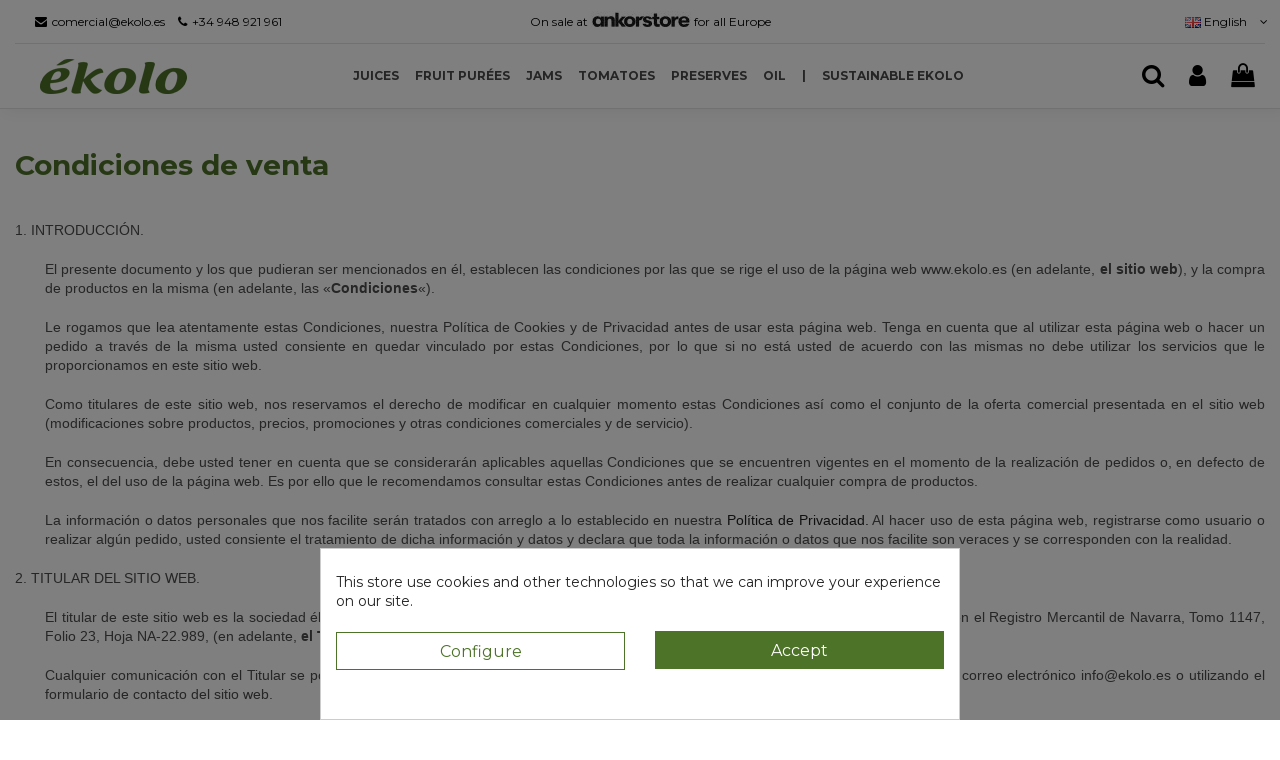

--- FILE ---
content_type: text/html; charset=utf-8
request_url: https://www.ekolo.uk/info/condiciones-de-venta/
body_size: 107942
content:
<!doctype html><html lang="gb"><head><meta charset="utf-8"><meta http-equiv="x-ua-compatible" content="ie=edge"><title>Condiciones de venta</title><meta name="description" content="Nuestros términos y condiciones de envío"><meta name="keywords" content="condiciones, entrega, plazo, envío, paquete"><meta name="robots" content="noindex"><meta property="og:title" content="Condiciones de venta"/><meta property="og:url" content="https://www.ekolo.uk/info/condiciones-de-venta/"/><meta property="og:site_name" content="Ékolo"/><meta property="og:description" content="Nuestros términos y condiciones de envío"><meta property="og:type" content="website"><meta property="og:image" content="https://www.ekolo.uk/img/ekolo-logo-1623145176.jpg" /><meta name="viewport" content="width=device-width, initial-scale=1"><meta name="theme-color" content="#a2bf5e"><meta name="msapplication-navbutton-color" content="#a2bf5e"><link rel="icon" type="image/vnd.microsoft.icon" href="https://www.ekolo.uk/img/favicon.ico?1628007303"><link rel="shortcut icon" type="image/x-icon" href="https://www.ekolo.uk/img/favicon.ico?1628007303"> <script type="application/ld+json">{
"@context": "https://schema.org",
"@type": "Organization",
"url": "https://www.ekolo.uk/",
"name": "Ékolo",
"logo": "https://www.ekolo.uk/img/ekolo-logo-1623145176.jpg",
"@id": "#store-organization"
}</script> <link rel="stylesheet" href="https://www.ekolo.uk/themes/warehouse/assets/cache/theme-f716aa269.css" type="text/css" media="all"><link rel="preload" as="font" href="/themes/warehouse/assets/css/font-awesome/fonts/fontawesome-webfont.woff?v=4.7.0" type="font/woff" crossorigin="anonymous"><link rel="preload" as="font" href="/themes/warehouse/assets/css/font-awesome/fonts/fontawesome-webfont.woff2?v=4.7.0" type="font/woff2" crossorigin="anonymous"><link rel="preload stylesheet" as="style" href="/themes/warehouse/assets/css/font-awesome/css/font-awesome-preload.css" type="text/css" crossorigin="anonymous"> <script>var PRANGE_HIDE_PL_CSS = ".product-price";
        var PRANGE_HIDE_PL_DIV = ".product-miniature";
        var always_load_content = false;
        var elementorFrontendConfig = {"isEditMode":"","stretchedSectionContainer":"","instagramToken":false,"is_rtl":false};
        var iqitTheme = {"rm_sticky":"down","rm_breakpoint":0,"op_preloader":"0","cart_style":"floating","cart_confirmation":"notification","h_layout":"4","f_fixed":"","f_layout":"1","h_absolute":"0","h_sticky":"header","hw_width":"fullwidth","hm_submenu_width":"fullwidth","h_search_type":"full","pl_lazyload":false,"pl_infinity":true,"pl_rollover":true,"pl_crsl_autoplay":false,"pl_slider_ld":4,"pl_slider_d":4,"pl_slider_t":3,"pl_slider_p":1,"pp_thumbs":"leftd","pp_zoom":"inner","pp_image_layout":"column","pp_tabs":"tabh","pl_grid_qty":false};
        var iqitcompare = {"nbProducts":0};
        var iqitcountdown_days = "d.";
        var iqitextendedproduct = {"speed":"70"};
        var iqitfdc_from = 0;
        var iqitmegamenu = {"sticky":"false","containerSelector":"#wrapper > .container"};
        var iqitwishlist = {"nbProducts":0};
        var prestashop = {"cart":{"products":[],"totals":{"total":{"type":"total","label":"Total","amount":0,"value":"\u20ac0.00"},"total_including_tax":{"type":"total","label":"Total (tax incl.)","amount":0,"value":"\u20ac0.00"},"total_excluding_tax":{"type":"total","label":"Total (VAT excl.)","amount":0,"value":"\u20ac0.00"}},"subtotals":{"products":{"type":"products","label":"Subtotal","amount":0,"value":"\u20ac0.00"},"discounts":null,"shipping":{"type":"shipping","label":"Shipping","amount":0,"value":""},"tax":null},"products_count":0,"summary_string":"0 items","vouchers":{"allowed":1,"added":[]},"discounts":[],"minimalPurchase":30,"minimalPurchaseRequired":"A minimum shopping cart total of \u20ac30.00 (tax excl.) is required to validate your order. Current cart total is \u20ac0.00 (tax excl.)."},"currency":{"name":"Euro","iso_code":"EUR","iso_code_num":"978","sign":"\u20ac"},"customer":{"lastname":null,"firstname":null,"email":null,"birthday":null,"newsletter":null,"newsletter_date_add":null,"optin":null,"website":null,"company":null,"siret":null,"ape":null,"is_logged":false,"gender":{"type":null,"name":null},"addresses":[]},"language":{"name":"English GB (English)","iso_code":"gb","locale":"en-GB","language_code":"en-gb","is_rtl":"0","date_format_lite":"Y-m-d","date_format_full":"Y-m-d H:i:s","id":3},"page":{"title":"","canonical":null,"meta":{"title":"Condiciones de venta","description":"Nuestros t\u00e9rminos y condiciones de env\u00edo","keywords":"condiciones, entrega, plazo, env\u00edo, paquete","robots":"noindex"},"page_name":"cms","body_classes":{"lang-gb":true,"lang-rtl":false,"country-ES":true,"currency-EUR":true,"layout-full-width":true,"page-cms":true,"tax-display-enabled":true,"cms-id-1":true},"admin_notifications":[]},"shop":{"name":"\u00c9kolo","logo":"https:\/\/www.ekolo.uk\/img\/ekolo-logo-1623145176.jpg","stores_icon":"https:\/\/www.ekolo.uk\/img\/logo_stores.png","favicon":"https:\/\/www.ekolo.uk\/img\/favicon.ico"},"urls":{"base_url":"https:\/\/www.ekolo.uk\/","current_url":"https:\/\/www.ekolo.uk\/info\/condiciones-de-venta\/","shop_domain_url":"https:\/\/www.ekolo.uk","img_ps_url":"https:\/\/www.ekolo.uk\/img\/","img_cat_url":"https:\/\/www.ekolo.uk\/img\/c\/","img_lang_url":"https:\/\/www.ekolo.uk\/img\/l\/","img_prod_url":"https:\/\/www.ekolo.uk\/img\/p\/","img_manu_url":"https:\/\/www.ekolo.uk\/img\/m\/","img_sup_url":"https:\/\/www.ekolo.uk\/img\/su\/","img_ship_url":"https:\/\/www.ekolo.uk\/img\/s\/","img_store_url":"https:\/\/www.ekolo.uk\/img\/st\/","img_col_url":"https:\/\/www.ekolo.uk\/img\/co\/","img_url":"https:\/\/www.ekolo.uk\/themes\/warehouse\/assets\/img\/","css_url":"https:\/\/www.ekolo.uk\/themes\/warehouse\/assets\/css\/","js_url":"https:\/\/www.ekolo.uk\/themes\/warehouse\/assets\/js\/","pic_url":"https:\/\/www.ekolo.uk\/upload\/","pages":{"address":"https:\/\/www.ekolo.uk\/address","addresses":"https:\/\/www.ekolo.uk\/addresses","authentication":"https:\/\/www.ekolo.uk\/login","cart":"https:\/\/www.ekolo.uk\/carro-de-la-compra","category":"https:\/\/www.ekolo.uk\/index.php?controller=category","cms":"https:\/\/www.ekolo.uk\/index.php?controller=cms","contact":"https:\/\/www.ekolo.uk\/contacto","discount":"https:\/\/www.ekolo.uk\/discount","guest_tracking":"https:\/\/www.ekolo.uk\/guest-tracking","history":"https:\/\/www.ekolo.uk\/order-history","identity":"https:\/\/www.ekolo.uk\/identity","index":"https:\/\/www.ekolo.uk\/","my_account":"https:\/\/www.ekolo.uk\/my-account","order_confirmation":"https:\/\/www.ekolo.uk\/order-confirmation","order_detail":"https:\/\/www.ekolo.uk\/index.php?controller=order-detail","order_follow":"https:\/\/www.ekolo.uk\/order-follow","order":"https:\/\/www.ekolo.uk\/tramitar-pedido","order_return":"https:\/\/www.ekolo.uk\/index.php?controller=order-return","order_slip":"https:\/\/www.ekolo.uk\/credit-slip","pagenotfound":"https:\/\/www.ekolo.uk\/page-not-found","password":"https:\/\/www.ekolo.uk\/password-recovery","pdf_invoice":"https:\/\/www.ekolo.uk\/index.php?controller=pdf-invoice","pdf_order_return":"https:\/\/www.ekolo.uk\/index.php?controller=pdf-order-return","pdf_order_slip":"https:\/\/www.ekolo.uk\/index.php?controller=pdf-order-slip","prices_drop":"https:\/\/www.ekolo.uk\/prices-drop","product":"https:\/\/www.ekolo.uk\/index.php?controller=product","search":"https:\/\/www.ekolo.uk\/search","sitemap":"https:\/\/www.ekolo.uk\/sitemap","stores":"https:\/\/www.ekolo.uk\/stores","supplier":"https:\/\/www.ekolo.uk\/supplier","register":"https:\/\/www.ekolo.uk\/login?create_account=1","order_login":"https:\/\/www.ekolo.uk\/tramitar-pedido?login=1"},"alternative_langs":[],"theme_assets":"\/themes\/warehouse\/assets\/","actions":{"logout":"https:\/\/www.ekolo.uk\/?mylogout="},"no_picture_image":{"bySize":{"small_default":{"url":"https:\/\/www.ekolo.uk\/img\/p\/gb-default-small_default.jpg","width":98,"height":127},"cart_default":{"url":"https:\/\/www.ekolo.uk\/img\/p\/gb-default-cart_default.jpg","width":125,"height":162},"home_default":{"url":"https:\/\/www.ekolo.uk\/img\/p\/gb-default-home_default.jpg","width":450,"height":450},"medium_default":{"url":"https:\/\/www.ekolo.uk\/img\/p\/gb-default-medium_default.jpg","width":452,"height":584},"large_default":{"url":"https:\/\/www.ekolo.uk\/img\/p\/gb-default-large_default.jpg","width":600,"height":600},"thickbox_default":{"url":"https:\/\/www.ekolo.uk\/img\/p\/gb-default-thickbox_default.jpg","width":1200,"height":1200}},"small":{"url":"https:\/\/www.ekolo.uk\/img\/p\/gb-default-small_default.jpg","width":98,"height":127},"medium":{"url":"https:\/\/www.ekolo.uk\/img\/p\/gb-default-medium_default.jpg","width":452,"height":584},"large":{"url":"https:\/\/www.ekolo.uk\/img\/p\/gb-default-thickbox_default.jpg","width":1200,"height":1200},"legend":""}},"configuration":{"display_taxes_label":true,"display_prices_tax_incl":true,"is_catalog":false,"show_prices":true,"opt_in":{"partner":false},"quantity_discount":{"type":"discount","label":"Unit discount"},"voucher_enabled":1,"return_enabled":0},"field_required":[],"breadcrumb":{"links":[{"title":"Home","url":"https:\/\/www.ekolo.uk\/"},{"title":"Condiciones de venta","url":"https:\/\/www.ekolo.uk\/info\/condiciones-de-venta\/"}],"count":2},"link":{"protocol_link":"https:\/\/","protocol_content":"https:\/\/"},"time":1769389272,"static_token":"a00eb3899b6100568f473569f4e72d9b","token":"b8c7626134ab24012b2223f07c9d3fcc","debug":false};
        var psemailsubscription_subscription = "https:\/\/www.ekolo.uk\/module\/ps_emailsubscription\/subscription";
        var ssIsCeInstalled = false;
        var ss_link_image_webp = "https:\/\/www.ekolo.uk\/modules\/ets_superspeed\/views\/img\/en.webp";</script>  <script type="text/javascript">var sp_link_base ='https://www.ekolo.uk';</script> <style></style> <script type="text/javascript">function renderDataAjax(jsonData)
{
    for (var key in jsonData) {
	    if(key=='java_script')
        {
            $('body').append(jsonData[key]);
        }
        else
            if($('#ets_speed_dy_'+key).length)
            {
                if($('#ets_speed_dy_'+key+' #layer_cart').length)
                {
                    $('#ets_speed_dy_'+key).before($('#ets_speed_dy_'+key+' #layer_cart').clone());
                    $('#ets_speed_dy_'+key+' #layer_cart').remove();
                    $('#layer_cart').before('<div class="layer_cart_overlay"></div>');
                }
                $('.ets_speed_dynamic_hook[id="ets_speed_dy_'+key+'"]').replaceWith(jsonData[key]);
            }
              
    }
    if($('#header .shopping_cart').length && $('#header .cart_block').length)
    {
        var shopping_cart = new HoverWatcher('#header .shopping_cart');
        var cart_block = new HoverWatcher('#header .cart_block');
        $("#header .shopping_cart a:first").hover(
    		function(){
    			if (ajaxCart.nb_total_products > 0 || parseInt($('.ajax_cart_quantity').html()) > 0)
    				$("#header .cart_block").stop(true, true).slideDown(450);
    		},
    		function(){
    			setTimeout(function(){
    				if (!shopping_cart.isHoveringOver() && !cart_block.isHoveringOver())
    					$("#header .cart_block").stop(true, true).slideUp(450);
    			}, 200);
    		}
    	);
    }
    if(typeof jsonData.custom_js!== undefined && jsonData.custom_js)
        $('head').append('<script src="'+sp_link_base+'/modules/ets_superspeed/views/js/script_custom.js">');
}</script> <style>.layered_filter_ul .radio,.layered_filter_ul .checkbox {
    display: inline-block;
}
.ets_speed_dynamic_hook .cart-products-count{
    display:none!important;
}
.ets_speed_dynamic_hook .ajax_cart_quantity ,.ets_speed_dynamic_hook .ajax_cart_product_txt,.ets_speed_dynamic_hook .ajax_cart_product_txt_s{
    display:none!important;
}
.ets_speed_dynamic_hook .shopping_cart > a:first-child:after {
    display:none!important;
}</style> <script type="text/javascript" async>(function () {
    let isConnectifInitialized = false;
    function getConnectifCartFromAjax(ajaxCart) {
        const connectifCart = {
            cartId: ajaxCart.cn_cart_id?.toString(),
            totalPrice: +ajaxCart.cn_total_price,
            totalQuantity: +ajaxCart.cn_total_quantity,
            products: ajaxCart.cn_products.map(mapFromCartItem)
        };
        return connectifCart;
    }

    function mapFromCartItem(cartItem) {
        const productBasketItem = {
            productDetailUrl: cartItem.url?.toString(),
            productId: cartItem.product_id?.toString(),
            name: cartItem.name?.toString(),
            description: cartItem.description,
            imageUrl: cartItem.image_url,
            unitPrice: +cartItem.unit_price,
            availability: cartItem.availability,
            brand: cartItem.brand,
            unitPriceOriginal: cartItem.unit_price_original,
            unitPriceWithoutVAT: cartItem.unit_price_without_vat,
            discountedPercentage: cartItem.discounted_percentage,
            discountedAmount: cartItem.discounted_amount,
            quantity: +cartItem.quantity,
            price: +cartItem.price,
            publishedAt: cartItem.published_at,
            categories: cartItem.categories,
            tags: cartItem.relatedProductsArray,
            relatedExternalProductIds: cartItem.tagsArray
        };
        return productBasketItem;
    }


    function onConnectifStarted() {
        isConnectifInitialized = true;
        if (typeof prestashop !== 'undefined') {
            prestashop.on(
                'updateCart',
                function (event) {
                    $.ajax({
                        type: 'GET',
                        url: 'https://www.ekolo.uk/modules/connectif/cn-cart-ajax.php' + '?retrieve_cart=1',
                        success: function(ajaxCart)
                        {
                            if (!ajaxCart) {
                                return;
                            }

                            const cnCart = JSON.parse(ajaxCart);
                            if (cnCart.cn_cart_exist) {
                                const cart = getConnectifCartFromAjax(cnCart);
                                window.connectif.managed.sendEvents([], { cart });
                            }
                        }
                    });
                }
            );
        }
    }

    if (window.connectif?.managed) {
        onConnectifStarted();
    } else {
        document.addEventListener(
            'connectif.managed.initialized',
            onConnectifStarted
        );
    }
})();</script> <script type="text/javascript" async>var _cnid = "51f5795f-be45-4eaa-8d82-c102900802ad";
    (function(w, r, a, cn, s ) {
        
        w['ConnectifObject'] = r;
        w[r] = w[r] || function () {( w[r].q = w[r].q || [] ).push(arguments)};
        cn = document.createElement('script'); cn.type = 'text/javascript'; cn.async = true; cn.src = a; cn.id = '__cn_client_script_' + _cnid;
        s = document.getElementsByTagName('script')[0];
        s.parentNode.insertBefore(cn, s);
        
    })(window, 'cn', 'https://cdn.connectif.cloud/eu5/client-script/' + '51f5795f-be45-4eaa-8d82-c102900802ad');</script> <style>div#cookiesplus-modal,
        #cookiesplus-modal > div,
        #cookiesplus-modal p {
            background-color: #FFFFFF !important;
        }
    
    
            #cookiesplus-modal .cookiesplus-accept {
            background-color: #4d7328 !important;
        }
    
            #cookiesplus-modal .cookiesplus-accept {
            border: 1px solid #4d7328 !important;
        }
    

            #cookiesplus-modal .cookiesplus-accept {
            color: #FFFFFF !important;
        }
    
            #cookiesplus-modal .cookiesplus-accept {
            font-size: 16px !important;
        }
    
    
            #cookiesplus-modal .cookiesplus-more-information {
            background-color: #FFFFFF !important;
        }
    
            #cookiesplus-modal .cookiesplus-more-information {
            border: 1px solid #4d7328 !important;
        }
    
            #cookiesplus-modal .cookiesplus-more-information {
            color: #4d7328 !important;
        }
    
            #cookiesplus-modal .cookiesplus-more-information {
            font-size: 16px !important;
        }
    
    
            #cookiesplus-modal .cookiesplus-reject {
            background-color: #FFFFFF !important;
        }
    
            #cookiesplus-modal .cookiesplus-reject {
            border: 1px solid #4d7328 !important;
        }
    
            #cookiesplus-modal .cookiesplus-reject {
            color: #4d7328 !important;
        }
    
            #cookiesplus-modal .cookiesplus-reject {
            font-size: 16px !important;
        }
    
    
            #cookiesplus-modal .cookiesplus-save:not([disabled]) {
            background-color: #FFFFFF !important;
        }
    
            #cookiesplus-modal .cookiesplus-save:not([disabled]) {
            border: 1px solid #FFFFFF !important;
        }
    
            #cookiesplus-modal .cookiesplus-save:not([disabled]) {
            color: #7A7A7A !important;
        }
    
            #cookiesplus-modal .cookiesplus-save {
            font-size: 16px !important;
        }
    
    
    
    #cookiesplus-tab {
                                    bottom: 0;
                left: 0;
                    
        
            }</style><meta name="facebook-domain-verification" content="20xmpd1c32jq5nd7yc1vskzv7dqrl7" /></head><body id="cms" class="lang-gb country-es currency-eur layout-full-width page-cms tax-display-enabled cms-id-1 body-desktop-header-style-w-4"><main id="main-page-content" ><div class="alert-header" style="background-color: #4d7328; padding: 15px; display: none;"><p style="color: #fff; text-align: center; margin: 0;font-size: 110%; font-weight: 400;"></p></div><header id="header" class="desktop-header-style-w-4"><div class="alert-top" style="display: none;"><p></p></div><div class="header-banner"></div><div class="container"> <nav class="header-nav"><div class="row justify-content-between"><div class="col col-auto col-md left-nav" style="margin: 10px;"> <i class="fa fa-envelope"><a href="mailto:comercial@ekolo.es" title="Write us">comercial@ekolo.es</a></i> <i class="fa fa-phone"><a href="tel:+34 948 921 961" title="Call us">+34 948 921 961</a></i></div><div class="col col-auto center-nav text-center"><p style="margin: 10px;"><a href="https://es.ankorstore.com/brand/ekolo-productos-ecologicos-27583" title="On sale at Ankorstore for all Europe" rel="nofollow" target="_blank">On sale at <img src="/themes/warehouse/assets/img/ankorstore-logo.jpg" alt="Ankorstore" style="margin-top: -5px;"/> for all Europe</a></p></div><div class="col col-auto col-md right-nav text-right gb"><div id="language_selector" class="d-inline-block"><div class="language-selector-wrapper d-inline-block"><div class="language-selector dropdown js-dropdown"> <a class="expand-more" data-toggle="dropdown" data-iso-code="en"><img width="16" height="11" src="/img/tmp/lang_mini_3_1.jpg?time=1635849256" alt="English" class="img-fluid lang-flag"> English <i class="fa fa-angle-down fa-fw" aria-hidden="true"></i></a><div class="dropdown-menu"><ul><li> <a href="https://www.ekolo.es/" rel="alternate" hreflang="es" class="dropdown-item"><img width="16" height="11" src="/img/tmp/lang_mini_1_1.jpg?time=1635849256" alt="Español" class="img-fluid lang-flag" data-iso-code="es"> Español</a></li><li> <a href="https://www.ekolo.eus/" rel="alternate" hreflang="eu" class="dropdown-item"><img width="16" height="11" src="/img/tmp/lang_mini_2_1.jpg?time=1635849256" alt="Euskera" class="img-fluid lang-flag" data-iso-code="eu"> Euskera</a></li><li class="current"> <a href="https://www.ekolobio.fr/" rel="alternate" hreflang="fr" class="dropdown-item"><img width="16" height="11" src="/img/tmp/lang_mini_4_1.jpg?time=1635849256" alt="Français" class="img-fluid lang-flag" data-iso-code="fr"> Français </a></li></ul></div></div></div></div></div></div></nav></div><div id="desktop-header" class="desktop-header-style-4"><div class="header-top"><div id="desktop-header-container" class="container"><div class="row align-items-center"><div class="col col-auto col-header-left"><div id="desktop_logo"> <a href="https://www.ekolo.uk/"> <img class="logo img-fluid nuevo" src="/themes/warehouse/assets/img/logo-ekolo-resp-final.png" alt="Ékolo" style="margin-left: 25px;"> </a></div></div><div class="col col-header-center col-header-menu"><div id="iqitmegamenu-wrapper" class="iqitmegamenu-wrapper iqitmegamenu-all"><div class="container container-iqitmegamenu"><div id="iqitmegamenu-horizontal" class="iqitmegamenu clearfix" role="navigation"> <nav id="cbp-hrmenu" class="cbp-hrmenu cbp-horizontal cbp-hrsub-narrow"><ul><li id="cbp-hrmenu-tab-31" class="cbp-hrmenu-tab cbp-hrmenu-tab-31 "> <a href="https://www.ekolo.uk/juices/" class="nav-link" ><span class="cbp-tab-title"> Juices</span> </a></li><li id="cbp-hrmenu-tab-32" class="cbp-hrmenu-tab cbp-hrmenu-tab-32 "> <a href="https://www.ekolo.uk/fruit-purees/" class="nav-link" ><span class="cbp-tab-title"> Fruit Purées</span> </a></li><li id="cbp-hrmenu-tab-33" class="cbp-hrmenu-tab cbp-hrmenu-tab-33 "> <a href="https://www.ekolo.uk/jams/" class="nav-link" ><span class="cbp-tab-title"> Jams</span> </a></li><li id="cbp-hrmenu-tab-34" class="cbp-hrmenu-tab cbp-hrmenu-tab-34 "> <a href="https://www.ekolo.uk/tomatoes/" class="nav-link" ><span class="cbp-tab-title"> Tomatoes</span> </a></li><li id="cbp-hrmenu-tab-35" class="cbp-hrmenu-tab cbp-hrmenu-tab-35 "> <a href="https://www.ekolo.uk/preserves/" class="nav-link" ><span class="cbp-tab-title"> Preserves</span> </a></li><li id="cbp-hrmenu-tab-36" class="cbp-hrmenu-tab cbp-hrmenu-tab-36 "> <a href="https://www.ekolo.uk/oil/" class="nav-link" ><span class="cbp-tab-title"> Oil</span> </a></li><li id="cbp-hrmenu-tab-38" class="cbp-hrmenu-tab cbp-hrmenu-tab-38 "> <a role="button" class="cbp-empty-mlink nav-link"><span class="cbp-tab-title"> |</span> </a></li><li id="cbp-hrmenu-tab-37" class="cbp-hrmenu-tab cbp-hrmenu-tab-37 "> <a href="https://www.ekolo.uk/info/about-ekolo/" class="nav-link" ><span class="cbp-tab-title"> Sustainable ekolo</span> </a></li></ul> </nav></div></div><div id="sticky-cart-wrapper"></div></div><div id="_desktop_iqitmegamenu-mobile"><div id="iqitmegamenu-mobile"><ul><li><a href="https://www.ekolo.uk/juices/" >Juices</a></li><li><a href="https://www.ekolo.uk/fruit-purees/" >Fruit Purées</a></li><li><a href="https://www.ekolo.uk/jams/" >Jams</a></li><li><a href="https://www.ekolo.uk/tomatoes/" >Tomatoes</a></li><li><a href="https://www.ekolo.uk/preserves/" >Preserves</a></li><li><a href="https://www.ekolo.uk/oil/" >Oil</a></li><li><a href="https://www.ekolo.uk/info/about-ekolo/" >About Ekolo</a></li></ul></div></div></div><div class="col col-auto col-header-right"><div class="row no-gutters justify-content-end"><div id="header-search-btn" class="col col-auto header-btn-w header-search-btn-w"> <a data-toggle="dropdown" id="header-search-btn-drop" class="header-btn header-search-btn" data-display="static"> <i class="fa fa-search fa-fw icon" aria-hidden="true"></i> <span class="title">Search</span> </a><div class="dropdown-menu-custom dropdown-menu"><div class="dropdown-content modal-backdrop fullscreen-search"><div id="search_widget" class="search-widget" data-search-controller-url="https://www.ekolo.uk/module/iqitsearch/searchiqit"><form method="get" action="https://www.ekolo.uk/module/iqitsearch/searchiqit"><div class="input-group"> <input type="text" name="s" value="" data-all-text="Show all results" data-blog-text="Blog post" data-product-text="Product" data-brands-text="Brand" placeholder="Search our catalog" class="form-control form-search-control" /> <button type="submit" class="search-btn"> <i class="fa fa-search"></i> </button></div></form></div><div id="fullscreen-search-backdrop"></div></div></div></div><div id="header-user-btn" class="col col-auto header-btn-w header-user-btn-w"> <a href="https://www.ekolo.uk/my-account" title="Log in to your customer account" rel="nofollow" class="header-btn header-user-btn"> <i class="fa fa-user fa-fw icon" aria-hidden="true"></i> <span class="title">Sign in</span> </a></div><div id="ps-shoppingcart-wrapper" class="col col-auto"><div id="ps-shoppingcart" class="header-btn-w header-cart-btn-w ps-shoppingcart dropdown"><div id="blockcart" class="blockcart cart-preview" data-refresh-url="//www.ekolo.uk/module/ps_shoppingcart/ajax"> <a id="cart-toogle" class="cart-toogle header-btn header-cart-btn" data-toggle="dropdown" data-display="static"> <i class="fa fa-shopping-bag fa-fw icon" aria-hidden="true"><span class="cart-products-count-btn d-none">0</span></i> <span class="info-wrapper"> <span class="title">Basket</span> <span class="cart-toggle-details"> <span class="text-faded cart-separator"> / </span> Empty </span> </span> </a><div id="_desktop_blockcart-content" class="dropdown-menu-custom dropdown-menu"><div id="blockcart-content" class="blockcart-content" ><div class="cart-title"> <span class="modal-title">Your cart</span> <button type="button" id="js-cart-close" class="close"> <span>×</span> </button><hr></div> <span class="no-items">There are no more items in your cart</span></div></div></div></div></div></div></div><div class="col-12"><div class="row"><div class="cn_client_info" style="display:none"> <span class="primary_key"></span> <span class="_name"></span> <span class="_surname"></span> <span class="_birthdate"></span> <span class="_newsletter_subscription_status"></span></div></div></div></div></div></div></div><div id="mobile-header" class="mobile-header-style-1"><div id="mobile-header-sticky"><div class="container"><div class="mobile-main-bar"><div class="row no-gutters align-items-center row-mobile-header"><div class="col col-auto col-mobile-btn col-mobile-btn-menu col-mobile-menu-push"> <a class="m-nav-btn" data-toggle="dropdown" data-display="static"><i class="fa fa-bars" aria-hidden="true"></i> <span>Menu</span></a><div id="mobile_menu_click_overlay"></div><div id="_mobile_iqitmegamenu-mobile" class="dropdown-menu-custom dropdown-menu"></div></div><div id="mobile-btn-search" class="col col-auto col-mobile-btn col-mobile-btn-search"> <a class="m-nav-btn" data-toggle="dropdown" data-display="static"><i class="fa fa-search" aria-hidden="true"></i> <span>Search</span></a><div id="search-widget-mobile" class="dropdown-content dropdown-menu dropdown-mobile search-widget"><form method="get" action="https://www.ekolo.uk/module/iqitsearch/searchiqit"><div class="input-group"> <input type="text" name="s" value="" placeholder="Search" data-all-text="Show all results" data-blog-text="Blog post" data-product-text="Product" data-brands-text="Brand" class="form-control form-search-control"> <button type="submit" class="search-btn"> <i class="fa fa-search"></i> </button></div></form></div></div><div class="col col-mobile-logo text-center"> <a href="https://www.ekolo.uk/"> <img class="logo img-fluid" src="https://www.ekolo.uk/img/ekolo-logo-1623145176.jpg" srcset="/img/cms/ekolo-logo-new.jpg 2x" alt="Ékolo"> </a></div><div class="col col-auto col-mobile-btn col-mobile-btn-account"> <a href="https://www.ekolo.uk/my-account" class="m-nav-btn"><i class="fa fa-user" aria-hidden="true"></i> <span> Sign in </span></a></div><div class="col col-auto col-mobile-btn col-mobile-btn-cart ps-shoppingcart dropdown"><div id="mobile-cart-wrapper"> <a id="mobile-cart-toogle" class="m-nav-btn" data-toggle="dropdown" data-display="static"><i class="fa fa-shopping-bag mobile-bag-icon" aria-hidden="true"><span id="mobile-cart-products-count" class="cart-products-count cart-products-count-btn"> 0 </span></i> <span>Basket</span></a><div id="_mobile_blockcart-content" class="dropdown-menu-custom dropdown-menu"></div></div></div></div></div></div></div></div> </header> <section id="wrapper" style="padding: 0px;"><div id="inner-wrapper" class="container"> <aside id="notifications"> </aside><div id="content-wrapper"><section id="main"> <header class="page-header"><h1 class="h1 page-title"><span> Condiciones de venta </span></h1> </header> <section id="content" class="page-content page-cms page-cms-1"><div class="rte-content"><p style="box-sizing: border-box; margin: 0px 0px 20px; padding: 0px; border: 0px; font-variant-numeric: inherit; font-variant-east-asian: inherit; font-stretch: inherit; line-height: inherit; font-family: Roboto, Arial, Helvetica, sans-serif; font-size: 14px; vertical-align: baseline; color: #4c4c4c; background-color: #ffffff; text-align: justify;">1. INTRODUCCIÓN.</p><p style="box-sizing: border-box; margin: 0px 0px 20px; padding: 0px 0px 0px 30px; border: 0px; font-variant-numeric: inherit; font-variant-east-asian: inherit; font-stretch: inherit; line-height: inherit; font-family: Roboto, Arial, Helvetica, sans-serif; font-size: 14px; vertical-align: baseline; color: #4c4c4c; background-color: #ffffff; text-align: justify;">El presente documento y los que pudieran ser mencionados en él, establecen las condiciones por las que se rige el uso de la página web www.ekolo.es (en adelante,&nbsp;<span style="box-sizing: border-box; font-weight: bold; margin: 0px; padding: 0px; border: 0px; font-style: inherit; font-variant: inherit; font-stretch: inherit; line-height: inherit; font-family: inherit; vertical-align: baseline;">el sitio web</span>), y la compra de productos en la misma (en adelante, las «<span style="box-sizing: border-box; font-weight: bold; margin: 0px; padding: 0px; border: 0px; font-style: inherit; font-variant: inherit; font-stretch: inherit; line-height: inherit; font-family: inherit; vertical-align: baseline;">Condiciones</span>«).</p><p style="box-sizing: border-box; margin: 0px 0px 20px; padding: 0px 0px 0px 30px; border: 0px; font-variant-numeric: inherit; font-variant-east-asian: inherit; font-stretch: inherit; line-height: inherit; font-family: Roboto, Arial, Helvetica, sans-serif; font-size: 14px; vertical-align: baseline; color: #4c4c4c; background-color: #ffffff; text-align: justify;">Le rogamos que lea atentamente estas Condiciones, nuestra Política de Cookies y de Privacidad antes de usar esta página web. Tenga en cuenta que al utilizar esta página web o hacer un pedido a través de la misma usted consiente en quedar vinculado por estas Condiciones, por lo que si no está usted de acuerdo con las mismas no debe utilizar los servicios que le proporcionamos en este sitio web.</p><p style="box-sizing: border-box; margin: 0px 0px 20px; padding: 0px 0px 0px 30px; border: 0px; font-variant-numeric: inherit; font-variant-east-asian: inherit; font-stretch: inherit; line-height: inherit; font-family: Roboto, Arial, Helvetica, sans-serif; font-size: 14px; vertical-align: baseline; color: #4c4c4c; background-color: #ffffff; text-align: justify;">Como titulares de este sitio web, nos reservamos el derecho de modificar en cualquier momento estas Condiciones así como el conjunto de la oferta comercial presentada en el sitio web (modificaciones sobre productos, precios, promociones y otras condiciones comerciales y de servicio).</p><p style="box-sizing: border-box; margin: 0px 0px 20px; padding: 0px 0px 0px 30px; border: 0px; font-variant-numeric: inherit; font-variant-east-asian: inherit; font-stretch: inherit; line-height: inherit; font-family: Roboto, Arial, Helvetica, sans-serif; font-size: 14px; vertical-align: baseline; color: #4c4c4c; background-color: #ffffff; text-align: justify;">En consecuencia, debe usted tener en cuenta que se considerarán aplicables aquellas Condiciones que se encuentren vigentes en el momento de la realización de pedidos o, en defecto de estos, el del uso de la página web. Es por ello que le recomendamos consultar estas Condiciones antes de realizar cualquier compra de productos.</p><p style="box-sizing: border-box; margin: 0px 0px 20px; padding: 0px 0px 0px 30px; border: 0px; font-variant-numeric: inherit; font-variant-east-asian: inherit; font-stretch: inherit; line-height: inherit; font-family: Roboto, Arial, Helvetica, sans-serif; font-size: 14px; vertical-align: baseline; color: #4c4c4c; background-color: #ffffff; text-align: justify;">La información o datos personales que nos facilite serán tratados con arreglo a lo establecido en nuestra&nbsp;<a href="https://www.ekolo.es/politica-de-privacidad/" style="box-sizing: border-box; background-color: transparent; color: #202020; text-decoration-line: none; margin: 0px; padding: 0px; border: 0px; font-style: inherit; font-variant: inherit; font-weight: inherit; font-stretch: inherit; line-height: inherit; font-family: inherit; vertical-align: baseline; transition: all 0.2s ease 0s;">Política de Privacidad.</a>&nbsp;Al hacer uso de esta página web, registrarse como usuario o realizar algún pedido, usted consiente el tratamiento de dicha información y datos y declara que toda la información o datos que nos facilite son veraces y se corresponden con la realidad.</p><p style="box-sizing: border-box; margin: 0px 0px 20px; padding: 0px; border: 0px; font-variant-numeric: inherit; font-variant-east-asian: inherit; font-stretch: inherit; line-height: inherit; font-family: Roboto, Arial, Helvetica, sans-serif; font-size: 14px; vertical-align: baseline; color: #4c4c4c; background-color: #ffffff; text-align: justify;">2. TITULAR DEL SITIO WEB.</p><p style="box-sizing: border-box; margin: 0px 0px 20px; padding: 0px 0px 0px 30px; border: 0px; font-variant-numeric: inherit; font-variant-east-asian: inherit; font-stretch: inherit; line-height: inherit; font-family: Roboto, Arial, Helvetica, sans-serif; font-size: 14px; vertical-align: baseline; color: #4c4c4c; background-color: #ffffff; text-align: justify;">El titular de este sitio web es la sociedad ékolo Productos Ecológicos, S.A, con domicilio en Arróniz (Navarra), con NIF A-31842263, e inscrita en el Registro Mercantil de Navarra, Tomo 1147, Folio 23, Hoja NA-22.989, (en adelante,&nbsp;<span style="box-sizing: border-box; font-weight: bold; margin: 0px; padding: 0px; border: 0px; font-style: inherit; font-variant: inherit; font-stretch: inherit; line-height: inherit; font-family: inherit; vertical-align: baseline;">el Titular</span>).</p><p style="box-sizing: border-box; margin: 0px 0px 20px; padding: 0px 0px 0px 30px; border: 0px; font-variant-numeric: inherit; font-variant-east-asian: inherit; font-stretch: inherit; line-height: inherit; font-family: Roboto, Arial, Helvetica, sans-serif; font-size: 14px; vertical-align: baseline; color: #4c4c4c; background-color: #ffffff; text-align: justify;">Cualquier comunicación con el Titular se podrá dirigir al domicilio social, al teléfono de Atención al Cliente (+34) 948 921961 a la dirección de correo electrónico info@ekolo.es o utilizando el formulario de contacto del sitio web.</p><p style="box-sizing: border-box; margin: 0px 0px 20px; padding: 0px; border: 0px; font-variant-numeric: inherit; font-variant-east-asian: inherit; font-stretch: inherit; line-height: inherit; font-family: Roboto, Arial, Helvetica, sans-serif; font-size: 14px; vertical-align: baseline; color: #4c4c4c; background-color: #ffffff; text-align: justify;">3. USO DE ESTA PÁGINA WEB.</p><p style="box-sizing: border-box; margin: 0px 0px 20px; padding: 0px 0px 0px 30px; border: 0px; font-variant-numeric: inherit; font-variant-east-asian: inherit; font-stretch: inherit; line-height: inherit; font-family: Roboto, Arial, Helvetica, sans-serif; font-size: 14px; vertical-align: baseline; color: #4c4c4c; background-color: #ffffff; text-align: justify;">Al hacer uso de esta página web y realizar pedidos a través de la misma usted se compromete a:</p><p style="box-sizing: border-box; margin: 0px 0px 20px; padding: 0px 0px 0px 60px; border: 0px; font-variant-numeric: inherit; font-variant-east-asian: inherit; font-stretch: inherit; line-height: inherit; font-family: Roboto, Arial, Helvetica, sans-serif; font-size: 14px; vertical-align: baseline; color: #4c4c4c; background-color: #ffffff; text-align: justify;">1. Hacer uso de esta página web únicamente para realizar consultas o pedidos legalmente válidos.<br style="box-sizing: border-box;" />2. Facilitar al Titular su dirección de correo electrónico, dirección postal y/u otros datos de contacto de forma veraz y exacta. Asimismo, consiente que el Titular pueda hacer uso de dicha información para ponerse en contacto con usted en caso necesario. En caso de que no nos facilite estos datos no podremos tramitar su pedido o facilitare la información que nos solicite.<br style="box-sizing: border-box;" />3. Al realizar un pedido a través de esta página web, usted declara ser mayor de 18 años y tener capacidad legal para contratar y obligarse.</p><p style="box-sizing: border-box; margin: 0px 0px 20px; padding: 0px; border: 0px; font-variant-numeric: inherit; font-variant-east-asian: inherit; font-stretch: inherit; line-height: inherit; font-family: Roboto, Arial, Helvetica, sans-serif; font-size: 14px; vertical-align: baseline; color: #4c4c4c; background-color: #ffffff; text-align: justify;">4. REALIZACIÓN DE PEDIDOS. SISTEMA DE COMPRA.</p><p style="box-sizing: border-box; margin: 0px 0px 20px; padding: 0px 0px 0px 30px; border: 0px; font-variant-numeric: inherit; font-variant-east-asian: inherit; font-stretch: inherit; line-height: inherit; font-family: Roboto, Arial, Helvetica, sans-serif; font-size: 14px; vertical-align: baseline; color: #4c4c4c; background-color: #ffffff; text-align: justify;"><span style="box-sizing: border-box; font-weight: bold; margin: 0px; padding: 0px; border: 0px; font-style: inherit; font-variant: inherit; font-stretch: inherit; line-height: inherit; font-family: inherit; vertical-align: baseline;">1. Realización de pedidos.</span>&nbsp;A través de las distintas secciones del sitio web, el usuario será guiado en todo momento durante el proceso de compra online, seleccionando aquellos artículos de su interés, previa comprobación de sus características, disponibilidad, precios y gastos de envío correspondientes, y que irán guardándose provisionalmente en una “cesta, carrito de compra” o espacio similar y del que podrán eliminarse o sustituirse por otros en cualquier momento, antes de realizar el pago o asumir cualquier compromiso de compra.</p><p style="box-sizing: border-box; margin: 0px 0px 20px; padding: 0px 0px 0px 30px; border: 0px; font-variant-numeric: inherit; font-variant-east-asian: inherit; font-stretch: inherit; line-height: inherit; font-family: Roboto, Arial, Helvetica, sans-serif; font-size: 14px; vertical-align: baseline; color: #4c4c4c; background-color: #ffffff; text-align: justify;">Una vez seleccionados los artículos de su interés, usted podrá revisar y aceptar, en su caso:</p><ul style="box-sizing: border-box; margin: 0px 0px 20px; padding: 0px 0px 0px 40px; border: 0px; font-variant-numeric: inherit; font-variant-east-asian: inherit; font-stretch: inherit; line-height: inherit; font-family: Roboto, Arial, Helvetica, sans-serif; font-size: 14px; vertical-align: baseline; list-style: none; color: #4c4c4c; background-color: #ffffff;"><li style="box-sizing: border-box; margin: 0px; padding: 0px; border: 0px; font-style: inherit; font-variant: inherit; font-weight: inherit; font-stretch: inherit; line-height: 1.8; font-family: inherit; vertical-align: baseline; position: relative; text-align: justify;">los datos de su pedido,</li><li style="box-sizing: border-box; margin: 0px; padding: 0px; border: 0px; font-style: inherit; font-variant: inherit; font-weight: inherit; font-stretch: inherit; line-height: 1.8; font-family: inherit; vertical-align: baseline; position: relative; text-align: justify;">facilitar la dirección de envío y/o de facturación del mismo,</li><li style="box-sizing: border-box; margin: 0px; padding: 0px; border: 0px; font-style: inherit; font-variant: inherit; font-weight: inherit; font-stretch: inherit; line-height: 1.8; font-family: inherit; vertical-align: baseline; position: relative; text-align: justify;">el coste total expresado en euros (€),</li><li style="box-sizing: border-box; margin: 0px; padding: 0px; border: 0px; font-style: inherit; font-variant: inherit; font-weight: inherit; font-stretch: inherit; line-height: 1.8; font-family: inherit; vertical-align: baseline; position: relative; text-align: justify;">el desglose de los gastos de envío e impuestos aplicables,</li><li style="box-sizing: border-box; margin: 0px; padding: 0px; border: 0px; font-style: inherit; font-variant: inherit; font-weight: inherit; font-stretch: inherit; line-height: 1.8; font-family: inherit; vertical-align: baseline; position: relative; text-align: justify;">seleccionar la forma de envío y la forma de pago, pudiendo en caso de error corregir cualquier dato facilitado.</li></ul><p style="box-sizing: border-box; margin: 0px 0px 20px; padding: 0px 0px 0px 30px; border: 0px; font-variant-numeric: inherit; font-variant-east-asian: inherit; font-stretch: inherit; line-height: inherit; font-family: Roboto, Arial, Helvetica, sans-serif; font-size: 14px; vertical-align: baseline; color: #4c4c4c; background-color: #ffffff; text-align: justify;">Antes de confirmar definitivamente el pedido, deberá aceptar estas Condiciones que podrá consultar en todo momento en el sitio web.</p><p style="box-sizing: border-box; margin: 0px 0px 20px; padding: 0px 0px 0px 30px; border: 0px; font-variant-numeric: inherit; font-variant-east-asian: inherit; font-stretch: inherit; line-height: inherit; font-family: Roboto, Arial, Helvetica, sans-serif; font-size: 14px; vertical-align: baseline; color: #4c4c4c; background-color: #ffffff; text-align: justify;">Se entenderá que el contrato de compraventa se ha perfeccionado en el momento en que el cliente accione el botón de “finalizar compra” o cualquier otro sistema técnico similar de procesamiento de pedido y que llevará asociado un mensaje con la expresión: o similar.</p><p style="box-sizing: border-box; margin: 0px 0px 20px; padding: 0px 0px 0px 30px; border: 0px; font-variant-numeric: inherit; font-variant-east-asian: inherit; font-stretch: inherit; line-height: inherit; font-family: Roboto, Arial, Helvetica, sans-serif; font-size: 14px; vertical-align: baseline; color: #4c4c4c; background-color: #ffffff; text-align: justify;">El Titular mantiene un registro informático de todas las transacciones (pedidos, anulaciones, devoluciones, facturación, etc.) realizadas con los compradores del sitio web. Este registro se considerará como prueba de las operaciones realizadas entre ambas partes.</p><p style="box-sizing: border-box; margin: 0px 0px 20px; padding: 0px 0px 0px 30px; border: 0px; font-variant-numeric: inherit; font-variant-east-asian: inherit; font-stretch: inherit; line-height: inherit; font-family: Roboto, Arial, Helvetica, sans-serif; font-size: 14px; vertical-align: baseline; color: #4c4c4c; background-color: #ffffff; text-align: justify;"><span style="box-sizing: border-box; font-weight: bold; margin: 0px; padding: 0px; border: 0px; font-style: inherit; font-variant: inherit; font-stretch: inherit; line-height: inherit; font-family: inherit; vertical-align: baseline;">2. Confirmación de la compra efectuada.</span>&nbsp;A la finalización del proceso de compra, el Titular le informará vía correo electrónico de todas las características del pedido realizado, la fecha de compra, el precio total, la forma de transporte, y estimación de entrega del producto adquirido.</p><p style="box-sizing: border-box; margin: 0px 0px 20px; padding: 0px 0px 0px 30px; border: 0px; font-variant-numeric: inherit; font-variant-east-asian: inherit; font-stretch: inherit; line-height: inherit; font-family: Roboto, Arial, Helvetica, sans-serif; font-size: 14px; vertical-align: baseline; color: #4c4c4c; background-color: #ffffff; text-align: justify;"><span style="box-sizing: border-box; font-weight: bold; margin: 0px; padding: 0px; border: 0px; font-style: inherit; font-variant: inherit; font-stretch: inherit; line-height: inherit; font-family: inherit; vertical-align: baseline;">3. Precio y pago.</span>&nbsp;Todos los precios mostrados en el sitio web están expresados en euros (€) e incluyen el Impuesto sobre el Valor Añadido (IVA). Salvo que se indique lo contrario, los precios mostrados junto con los artículos no incluyen los gastos de envío, que se mostrarán al añadir el artículo a la cesta de la compra. Los precios pueden cambiar en cualquier momento, si bien los posibles cambios no afectarán a los pedidos con respecto a los que el Titular le haya enviado la confirmación del pedido.</p><p style="box-sizing: border-box; margin: 0px 0px 20px; padding: 0px; border: 0px; font-variant-numeric: inherit; font-variant-east-asian: inherit; font-stretch: inherit; line-height: inherit; font-family: Roboto, Arial, Helvetica, sans-serif; font-size: 14px; vertical-align: baseline; color: #4c4c4c; background-color: #ffffff; text-align: justify;">5. MEDIOS DE PAGO.</p><p style="box-sizing: border-box; margin: 0px 0px 20px; padding: 0px 0px 0px 30px; border: 0px; font-variant-numeric: inherit; font-variant-east-asian: inherit; font-stretch: inherit; line-height: inherit; font-family: Roboto, Arial, Helvetica, sans-serif; font-size: 14px; vertical-align: baseline; color: #4c4c4c; background-color: #ffffff; text-align: justify;">Los medios de pago admitidos en el sitio web son los siguientes:</p><p style="box-sizing: border-box; margin: 0px 0px 20px; padding: 0px 0px 0px 30px; border: 0px; font-variant-numeric: inherit; font-variant-east-asian: inherit; font-stretch: inherit; line-height: inherit; font-family: Roboto, Arial, Helvetica, sans-serif; font-size: 14px; vertical-align: baseline; color: #4c4c4c; background-color: #ffffff; text-align: justify;"><span style="box-sizing: border-box; font-weight: bold; margin: 0px; padding: 0px; border: 0px; font-style: inherit; font-variant: inherit; font-stretch: inherit; line-height: inherit; font-family: inherit; vertical-align: baseline;">1. Pago con tarjeta de crédito o débito</span>&nbsp;(Visa, MasterCard, Visa Electrón, American Express, Maestro, Diners y tarjetas Red 6000): Los datos que se transmitan relacionados con los pagos mediante una tarjeta de crédito viajan encriptados a través de una línea segura al TPV (Terminal Punto de Venta) del Banco con el que opera el Titular. Si usted hace el pago con tarjeta de crédito se le solicitará: el número de tarjeta, la fecha de caducidad y un Código de Validación que coincide con las 3 últimas cifras del número impreso en cursiva en el reverso de su tarjeta.<br style="box-sizing: border-box;" /><span style="box-sizing: border-box; font-weight: bold; margin: 0px; padding: 0px; border: 0px; font-style: inherit; font-variant: inherit; font-stretch: inherit; line-height: inherit; font-family: inherit; vertical-align: baseline;">2. Pago con una cuenta Paypal.</span>&nbsp;Para utilizar este sistema usted deberá tener previamente al momento del pago una cuenta de usuario en Paypal. Una vez elegido este sistema, será redirigido a la web de Paypal donde se completará el pago y se le mostrarán las cantidades a abonar con la inclusión de todos los impuestos o tasas aplicables a la operación. Paypal le remitirá a su cuenta de correo electrónico un comprobante de la operación efectuada.<br style="box-sizing: border-box;" /><span style="box-sizing: border-box; font-weight: bold; margin: 0px; padding: 0px; border: 0px; font-style: inherit; font-variant: inherit; font-stretch: inherit; line-height: inherit; font-family: inherit; vertical-align: baseline;">3. Pago por transferencia bancaria.</span>&nbsp;(En este caso, el procesamiento del pedido podrá alargarse). Después de hacer su compra, usted recibirá un correo electrónico donde se indicará el número de cuenta al que debe efectuar la transferencia por el importe total del pedido, así como las condiciones y plazo para efectuar la misma. No se considerará validado el pedido hasta que el Titular compruebe que el importe del mismo ha sido abonado. Debe tener usted en cuenta que todas las eventuales comisiones bancarias corren de su cuenta al optar por este sistema de pago.</p><p style="box-sizing: border-box; margin: 0px 0px 20px; padding: 0px 0px 0px 30px; border: 0px; font-variant-numeric: inherit; font-variant-east-asian: inherit; font-stretch: inherit; line-height: inherit; font-family: Roboto, Arial, Helvetica, sans-serif; font-size: 14px; vertical-align: baseline; color: #4c4c4c; background-color: #ffffff; text-align: justify;">En caso de que la elección de cualquiera de estos medios de pago suponga un cargo adicional sobre el precio del artículo mostrado en el sitio web, el Titular le informará mediante el desglose del precio total, todos los incrementos que se apliquen por la utilización de los medios de pago antes de que usted adquiera cualquier compromiso de pago. En todo caso, este cargo no será nunca superior al coste real soportado por el Titular por el uso de tales medios.</p><p style="box-sizing: border-box; margin: 0px 0px 20px; padding: 0px; border: 0px; font-variant-numeric: inherit; font-variant-east-asian: inherit; font-stretch: inherit; line-height: inherit; font-family: Roboto, Arial, Helvetica, sans-serif; font-size: 14px; vertical-align: baseline; color: #4c4c4c; background-color: #ffffff; text-align: justify;">6. DISPONIBILIDAD DE LOS PRODUCTOS.</p><p style="box-sizing: border-box; margin: 0px 0px 20px; padding: 0px 0px 0px 30px; border: 0px; font-variant-numeric: inherit; font-variant-east-asian: inherit; font-stretch: inherit; line-height: inherit; font-family: Roboto, Arial, Helvetica, sans-serif; font-size: 14px; vertical-align: baseline; color: #4c4c4c; background-color: #ffffff; text-align: justify;">En caso de que un pedido fuera procesado normalmente y se comprobase posteriormente por el Titular que no quedan productos en stock o surgiese alguna incidencia en cuanto a su suministro, el usuario será informado inmediatamente de dicha circunstancia. En estos casos, el Titular procederá al reembolso del importe que hubiera sido abonado por el usuario a través del mismo medio utilizado para el pago, sin demoras indebidas y, en cualquier caso, antes de que hayan transcurrido 14 días desde que se hubiera realizado la compra.</p><p style="box-sizing: border-box; margin: 0px 0px 20px; padding: 0px; border: 0px; font-variant-numeric: inherit; font-variant-east-asian: inherit; font-stretch: inherit; line-height: inherit; font-family: Roboto, Arial, Helvetica, sans-serif; font-size: 14px; vertical-align: baseline; color: #4c4c4c; background-color: #ffffff; text-align: justify;">7. GASTOS DE ENVÍO:</p><p style="box-sizing: border-box; margin: 0px 0px 20px; padding: 0px 0px 0px 30px; border: 0px; font-variant-numeric: inherit; font-variant-east-asian: inherit; font-stretch: inherit; line-height: inherit; font-family: Roboto, Arial, Helvetica, sans-serif; font-size: 14px; vertical-align: baseline; color: #4c4c4c; background-color: #ffffff; text-align: justify;">Los gastos de envío para los pedidos dependerán del territorio de destino:<br style="box-sizing: border-box;" />– Territorio Nacional Peninsular y Portugal: 6€ (IVA incluido).<br style="box-sizing: border-box;" />– Francia: 25 €<br style="box-sizing: border-box;" />Plazo de entrega entre 48 y 72 horas.<br style="box-sizing: border-box;" />Portes gratis a partir de 30€ para envíos a España y Portugal.</p><p style="box-sizing: border-box; margin: 0px 0px 20px; padding: 0px 0px 0px 30px; border: 0px; font-variant-numeric: inherit; font-variant-east-asian: inherit; font-stretch: inherit; line-height: inherit; font-family: Roboto, Arial, Helvetica, sans-serif; font-size: 14px; vertical-align: baseline; color: #4c4c4c; background-color: #ffffff; text-align: justify;">Para Baleares, Canarias y otros destinos, por favor, llámenos al teléfono de contacto:948-921961 o escríbanos a&nbsp;<a href="mailto:info@ekolo.es" style="box-sizing: border-box; background-color: transparent; color: #202020; text-decoration-line: none; margin: 0px; padding: 0px; border: 0px; font-style: inherit; font-variant: inherit; font-weight: inherit; font-stretch: inherit; line-height: inherit; font-family: inherit; vertical-align: baseline; transition: all 0.2s ease 0s;">info@ekolo.es</a></p><p style="box-sizing: border-box; margin: 0px 0px 20px; padding: 0px; border: 0px; font-variant-numeric: inherit; font-variant-east-asian: inherit; font-stretch: inherit; line-height: inherit; font-family: Roboto, Arial, Helvetica, sans-serif; font-size: 14px; vertical-align: baseline; color: #4c4c4c; background-color: #ffffff; text-align: justify;">8. ENTREGA DE PEDIDOS.</p><p style="box-sizing: border-box; margin: 0px 0px 20px; padding: 0px 0px 0px 30px; border: 0px; font-variant-numeric: inherit; font-variant-east-asian: inherit; font-stretch: inherit; line-height: inherit; font-family: Roboto, Arial, Helvetica, sans-serif; font-size: 14px; vertical-align: baseline; color: #4c4c4c; background-color: #ffffff; text-align: justify;">La entrega de los pedidos se realizará en el domicilio de entrega designado por el usuario y dentro del plazo señalado en el sitio web según el método de envío seleccionado y, en todo caso, dentro del plazo de 30 días naturales a contar desde la realización de la compra.</p><p style="box-sizing: border-box; margin: 0px 0px 20px; padding: 0px 0px 0px 30px; border: 0px; font-variant-numeric: inherit; font-variant-east-asian: inherit; font-stretch: inherit; line-height: inherit; font-family: Roboto, Arial, Helvetica, sans-serif; font-size: 14px; vertical-align: baseline; color: #4c4c4c; background-color: #ffffff; text-align: justify;">Si por algún motivo no pudiésemos cumplir con la fecha de entrega, le informaremos de esta circunstancia y le daremos la opción de seguir adelante con la compra estableciendo una nueva fecha de entrega o bien anular el pedido con el reembolso total del precio pagado.</p><p style="box-sizing: border-box; margin: 0px 0px 20px; padding: 0px 0px 0px 30px; border: 0px; font-variant-numeric: inherit; font-variant-east-asian: inherit; font-stretch: inherit; line-height: inherit; font-family: Roboto, Arial, Helvetica, sans-serif; font-size: 14px; vertical-align: baseline; color: #4c4c4c; background-color: #ffffff; text-align: justify;">A efectos de las presentes Condiciones, se entenderá que se ha producido la entrega del pedido cuando usted o un tercero autorizado por usted tome posesión material de los productos, lo que se acreditará mediante la firma de la recepción del pedido en el domicilio de entrega.</p><p style="box-sizing: border-box; margin: 0px 0px 20px; padding: 0px 0px 0px 30px; border: 0px; font-variant-numeric: inherit; font-variant-east-asian: inherit; font-stretch: inherit; line-height: inherit; font-family: Roboto, Arial, Helvetica, sans-serif; font-size: 14px; vertical-align: baseline; color: #4c4c4c; background-color: #ffffff; text-align: justify;"><span style="box-sizing: border-box; font-weight: bold; margin: 0px; padding: 0px; border: 0px; font-style: inherit; font-variant: inherit; font-stretch: inherit; line-height: inherit; font-family: inherit; vertical-align: baseline;">Incidencias en la entrega:</span>&nbsp;En caso de no poder realizar la entrega por ausencia del destinatario, la agencia de transporte dejará una nota indicativa e intentará contactar por teléfono con el destinatario para realizar una nueva entrega. Si resultase de nuevo fallida la entrega, será el cliente el que deba poner en contacto con la agencia de transportes para concertar una nueva entrega.</p><p style="box-sizing: border-box; margin: 0px 0px 20px; padding: 0px 0px 0px 30px; border: 0px; font-variant-numeric: inherit; font-variant-east-asian: inherit; font-stretch: inherit; line-height: inherit; font-family: Roboto, Arial, Helvetica, sans-serif; font-size: 14px; vertical-align: baseline; color: #4c4c4c; background-color: #ffffff; text-align: justify;">En caso de que transcurridos 30 días desde que su pedido esté disponible para su entrega y éste no haya sido entregado por causa no imputable al Titular, entenderemos que desea desistir del contrato y lo consideraremos resuelto. Como consecuencia de la resolución del contrato, le devolveremos todos los pagos recibidos de usted, incluidos los gastos de entrega (con la excepción de los gastos adicionales resultantes de la elección por su parte de una modalidad de entrega diferente a la modalidad menos costosa de entrega ordinaria que ofrezcamos) sin ninguna demora indebida y, en cualquier caso, en el plazo máximo de 14 días desde la fecha en que consideremos resuelto el contrato. En su caso, el Titular podrá repercutirle los gastos de transporte derivados de la resolución del contrato.</p><p style="box-sizing: border-box; margin: 0px 0px 20px; padding: 0px; border: 0px; font-variant-numeric: inherit; font-variant-east-asian: inherit; font-stretch: inherit; line-height: inherit; font-family: Roboto, Arial, Helvetica, sans-serif; font-size: 14px; vertical-align: baseline; color: #4c4c4c; background-color: #ffffff; text-align: justify;">9. FACTURACIÓN.</p><p style="box-sizing: border-box; margin: 0px 0px 20px; padding: 0px 0px 0px 30px; border: 0px; font-variant-numeric: inherit; font-variant-east-asian: inherit; font-stretch: inherit; line-height: inherit; font-family: Roboto, Arial, Helvetica, sans-serif; font-size: 14px; vertical-align: baseline; color: #4c4c4c; background-color: #ffffff; text-align: justify;">La entrega de los artículos se entenderá localizada en el territorio de aplicación del IVA español si la dirección de entrega está en territorio español salvo Canarias, Ceuta y Melilla. El tipo de IVA aplicable será el legalmente vigente en cada momento en función del artículo concreto de que se trate.</p><p style="box-sizing: border-box; margin: 0px 0px 20px; padding: 0px 0px 0px 30px; border: 0px; font-variant-numeric: inherit; font-variant-east-asian: inherit; font-stretch: inherit; line-height: inherit; font-family: Roboto, Arial, Helvetica, sans-serif; font-size: 14px; vertical-align: baseline; color: #4c4c4c; background-color: #ffffff; text-align: justify;">En los pedidos con destino a Canarias, Ceuta y Melilla, las entregas se encontrarán exentas de IVA, sin perjuicio de la aplicación de los impuestos y/o aranceles correspondientes conforme a la normativa vigente.</p><p style="box-sizing: border-box; margin: 0px 0px 20px; padding: 0px 0px 0px 30px; border: 0px; font-variant-numeric: inherit; font-variant-east-asian: inherit; font-stretch: inherit; line-height: inherit; font-family: Roboto, Arial, Helvetica, sans-serif; font-size: 14px; vertical-align: baseline; color: #4c4c4c; background-color: #ffffff; text-align: justify;">Usted nos autoriza expresamente a emitir la factura en soporte electrónico. No obstante, podrá indicarnos en cualquier momento su voluntad de recibir una factura en soporte papel, en cuyo caso, emitiremos y remitiremos la factura en dicho formato.</p><p style="box-sizing: border-box; margin: 0px 0px 20px; padding: 0px; border: 0px; font-variant-numeric: inherit; font-variant-east-asian: inherit; font-stretch: inherit; line-height: inherit; font-family: Roboto, Arial, Helvetica, sans-serif; font-size: 14px; vertical-align: baseline; color: #4c4c4c; background-color: #ffffff; text-align: justify;">10. POLÍTICA DE DEVOLUCIONES</p><p style="box-sizing: border-box; margin: 0px 0px 20px; padding: 0px 0px 0px 30px; border: 0px; font-variant-numeric: inherit; font-variant-east-asian: inherit; font-stretch: inherit; line-height: inherit; font-family: Roboto, Arial, Helvetica, sans-serif; font-size: 14px; vertical-align: baseline; color: #4c4c4c; background-color: #ffffff; text-align: justify;"><span style="box-sizing: border-box; font-weight: bold; margin: 0px; padding: 0px; border: 0px; font-style: inherit; font-variant: inherit; font-stretch: inherit; line-height: inherit; font-family: inherit; vertical-align: baseline;">1. Derecho de desistimiento .</span></p><p style="box-sizing: border-box; margin: 0px 0px 20px; padding: 0px 0px 0px 60px; border: 0px; font-variant-numeric: inherit; font-variant-east-asian: inherit; font-stretch: inherit; line-height: inherit; font-family: Roboto, Arial, Helvetica, sans-serif; font-size: 14px; vertical-align: baseline; color: #4c4c4c; background-color: #ffffff; text-align: justify;">Si usted está contratando como consumidor, tiene derecho a desistir del presente contrato en un plazo de&nbsp;<span style="box-sizing: border-box; font-weight: bold; margin: 0px; padding: 0px; border: 0px; font-style: inherit; font-variant: inherit; font-stretch: inherit; line-height: inherit; font-family: inherit; vertical-align: baseline;">14 días naturales</span>&nbsp;sin necesidad de justificación. El plazo de desistimiento expirará a los 14 días naturales del día que usted o un tercero por usted indicado, distinto del transportista, adquirió la posesión material de los bienes o en caso de que los bienes que componen su pedido se entreguen por separado, a los 14 días naturales del día que usted o un tercero por usted indicado, distinto del transportista, adquirió la posesión material del último de esos bienes.</p><p style="box-sizing: border-box; margin: 0px 0px 20px; padding: 0px 0px 0px 60px; border: 0px; font-variant-numeric: inherit; font-variant-east-asian: inherit; font-stretch: inherit; line-height: inherit; font-family: Roboto, Arial, Helvetica, sans-serif; font-size: 14px; vertical-align: baseline; color: #4c4c4c; background-color: #ffffff; text-align: justify;">Para ejercer el derecho de desistimiento usted deberá, en el plazo previsto, notificar al Titular su decisión de desistir de la compra a través de cualquier otra declaración inequívoca (correo postal o electrónico) a través del sitio web, del Servicio de Atención al Cliente y mediante los formularios de contacto. El Titular le comunicará sin demora en un soporte duradero (por ejemplo, por correo electrónico) la recepción de dicho desistimiento.</p><p style="box-sizing: border-box; margin: 0px 0px 20px; padding: 0px 0px 0px 60px; border: 0px; font-variant-numeric: inherit; font-variant-east-asian: inherit; font-stretch: inherit; line-height: inherit; font-family: Roboto, Arial, Helvetica, sans-serif; font-size: 14px; vertical-align: baseline; color: #4c4c4c; background-color: #ffffff; text-align: justify;"><span style="box-sizing: border-box; font-weight: bold; margin: 0px; padding: 0px; border: 0px; font-style: inherit; font-variant: inherit; font-stretch: inherit; line-height: inherit; font-family: inherit; vertical-align: baseline;">Consecuencias del desistimiento.</span>&nbsp;En caso de desistimiento por su parte, le devolveremos todos los pagos recibidos de usted, incluidos los gastos de entrega (con la excepción de los gastos adicionales resultantes de la elección por su parte de una modalidad de entrega diferente a la modalidad menos costosa de entrega ordinaria que ofrezcamos) sin ninguna demora indebida y, en todo caso, a más tardar 14 días naturales a partir de la fecha en la que se nos informe de su decisión de desistir del presente contrato.<br style="box-sizing: border-box;" />Procederemos a efectuar dicho reembolso utilizando el mismo medio de pago empleado por usted para la transacción inicial. No obstante lo anterior, podremos retener el reembolso hasta haber recibido los bienes, o hasta que usted haya presentado una prueba de la devolución de los mismos, según qué condición se cumpla primero.</p><p style="box-sizing: border-box; margin: 0px 0px 20px; padding: 0px 0px 0px 60px; border: 0px; font-variant-numeric: inherit; font-variant-east-asian: inherit; font-stretch: inherit; line-height: inherit; font-family: Roboto, Arial, Helvetica, sans-serif; font-size: 14px; vertical-align: baseline; color: #4c4c4c; background-color: #ffffff; text-align: justify;">El pedido devuelto deberá ser entregado a la dirección que el Titular le indique, junto, en su caso, con la factura emitida y deberá usted asumir el coste directo de la devolución del producto. Los productos deberán estar en perfecto estado, no haber sido abiertos ni usados y conservar su precinto o embalaje original y los manuales, accesorios o regalos promocionales incluidos en su caso.<br style="box-sizing: border-box;" />Solo será usted responsable de la disminución de valor de los bienes resultante de una manipulación distinta a la necesaria para establecer la naturaleza, las características y el funcionamiento de los bienes.</p><p style="box-sizing: border-box; margin: 0px 0px 20px; padding: 0px 0px 0px 30px; border: 0px; font-variant-numeric: inherit; font-variant-east-asian: inherit; font-stretch: inherit; line-height: inherit; font-family: Roboto, Arial, Helvetica, sans-serif; font-size: 14px; vertical-align: baseline; color: #4c4c4c; background-color: #ffffff; text-align: justify;"><span style="box-sizing: border-box; font-weight: bold; margin: 0px; padding: 0px; border: 0px; font-style: inherit; font-variant: inherit; font-stretch: inherit; line-height: inherit; font-family: inherit; vertical-align: baseline;">2. Garantías y Devoluciones.</span></p><p style="box-sizing: border-box; margin: 0px 0px 20px; padding: 0px 0px 0px 60px; border: 0px; font-variant-numeric: inherit; font-variant-east-asian: inherit; font-stretch: inherit; line-height: inherit; font-family: Roboto, Arial, Helvetica, sans-serif; font-size: 14px; vertical-align: baseline; color: #4c4c4c; background-color: #ffffff; text-align: justify;">A los efectos de las presentes Condiciones se entenderá por devolución la generada por un defecto, tara o la recepción de un producto erróneo.</p><p style="box-sizing: border-box; margin: 0px 0px 20px; padding: 0px 0px 0px 60px; border: 0px; font-variant-numeric: inherit; font-variant-east-asian: inherit; font-stretch: inherit; line-height: inherit; font-family: Roboto, Arial, Helvetica, sans-serif; font-size: 14px; vertical-align: baseline; color: #4c4c4c; background-color: #ffffff; text-align: justify;"><span style="box-sizing: border-box; font-weight: bold; margin: 0px; padding: 0px; border: 0px; font-style: inherit; font-variant: inherit; font-stretch: inherit; line-height: inherit; font-family: inherit; vertical-align: baseline;">Garantía:</span>&nbsp;En caso de que usted tenga la consideración de consumidor o comprador final, la garantía contractual ofrecida por el Titular para las compras realizadas en este sitio web es la que se establece en el Real Decreto Legislativo 1/2007, de 16 de noviembre, por el que se aprueba el texto refundido de la Ley General para la Defensa de los Consumidores y Usuarios, es decir, responderá de las faltas de conformidad que se manifiesten en los productos en el plazo de&nbsp;<span style="box-sizing: border-box; font-weight: bold; margin: 0px; padding: 0px; border: 0px; font-style: inherit; font-variant: inherit; font-stretch: inherit; line-height: inherit; font-family: inherit; vertical-align: baseline;">dos años desde la entrega</span>. Para ello será necesario entregar prueba de compra en la que se pueda verificar la fecha en la que se realizó la compra.</p><p style="box-sizing: border-box; margin: 0px 0px 20px; padding: 0px 0px 0px 60px; border: 0px; font-variant-numeric: inherit; font-variant-east-asian: inherit; font-stretch: inherit; line-height: inherit; font-family: Roboto, Arial, Helvetica, sans-serif; font-size: 14px; vertical-align: baseline; color: #4c4c4c; background-color: #ffffff; text-align: justify;">A estos efectos, se entenderá que los productos son conformes a estas Condiciones cuando se ajusten a la descripción y cualidades que figuran en el sitio web, sean aptos para los usos indicados para los mismos y presenten una calidad equiparable a la de otros productos de las mismas o similares características.</p><p style="box-sizing: border-box; margin: 0px 0px 20px; padding: 0px 0px 0px 60px; border: 0px; font-variant-numeric: inherit; font-variant-east-asian: inherit; font-stretch: inherit; line-height: inherit; font-family: Roboto, Arial, Helvetica, sans-serif; font-size: 14px; vertical-align: baseline; color: #4c4c4c; background-color: #ffffff; text-align: justify;"><span style="box-sizing: border-box; font-weight: bold; margin: 0px; padding: 0px; border: 0px; font-style: inherit; font-variant: inherit; font-stretch: inherit; line-height: inherit; font-family: inherit; vertical-align: baseline;">Devolución</span>. En el caso de que en el momento de la entrega del pedido, éste presente alguna tara, defecto o se haya recibido un producto que no se corresponda con el pedido realizado, usted deberá comunicar de forma inmediata al Titular esta circunstancia por medio de nuestro formulario de contacto facilitando los datos del producto así como del daño que sufre, o bien llamando por teléfono al número de Atención al Cliente (+34) 948-921961 a la dirección de correo electrónico<a href="mailto:info@ekolo.es" style="box-sizing: border-box; background-color: transparent; color: #202020; text-decoration-line: none; margin: 0px; padding: 0px; border: 0px; font-style: inherit; font-variant: inherit; font-weight: inherit; font-stretch: inherit; line-height: inherit; font-family: inherit; vertical-align: baseline; transition: all 0.2s ease 0s;">&nbsp;info@ekolo.es</a>, donde le informaremos de la forma de realizar la devolución.</p><p style="box-sizing: border-box; margin: 0px 0px 20px; padding: 0px 0px 0px 60px; border: 0px; font-variant-numeric: inherit; font-variant-east-asian: inherit; font-stretch: inherit; line-height: inherit; font-family: Roboto, Arial, Helvetica, sans-serif; font-size: 14px; vertical-align: baseline; color: #4c4c4c; background-color: #ffffff; text-align: justify;">Los artículos una vez devueltos, serán comprobados por el Titular y le comunicaremos si procede su reembolso o, en su caso, la sustitución del producto.</p><p style="box-sizing: border-box; margin: 0px 0px 20px; padding: 0px 0px 0px 60px; border: 0px; font-variant-numeric: inherit; font-variant-east-asian: inherit; font-stretch: inherit; line-height: inherit; font-family: Roboto, Arial, Helvetica, sans-serif; font-size: 14px; vertical-align: baseline; color: #4c4c4c; background-color: #ffffff; text-align: justify;">El Titular reembolsará el importe correspondiente (incluyendo los gastos de envío de la entrega inicial) sin demoras indebidas y, en cualquier caso, antes de que hayan transcurrido 14 días naturales desde la fecha en que haya sido informado de la devolución. La devolución se realizará por el mismo medio de pago con el que se abonó.</p><p style="box-sizing: border-box; margin: 0px 0px 20px; padding: 0px 0px 0px 60px; border: 0px; font-variant-numeric: inherit; font-variant-east-asian: inherit; font-stretch: inherit; line-height: inherit; font-family: Roboto, Arial, Helvetica, sans-serif; font-size: 14px; vertical-align: baseline; color: #4c4c4c; background-color: #ffffff; text-align: justify;">No obstante, el Titular podrá retener la devolución hasta que reciba los productos devueltos o hasta que el usuario presente una prueba de cómo ha devuelto el pedido.</p><p style="box-sizing: border-box; margin: 0px 0px 20px; padding: 0px; border: 0px; font-variant-numeric: inherit; font-variant-east-asian: inherit; font-stretch: inherit; line-height: inherit; font-family: Roboto, Arial, Helvetica, sans-serif; font-size: 14px; vertical-align: baseline; color: #4c4c4c; background-color: #ffffff; text-align: justify;">11. EXENCIÓN Y LIMITACIÓN DE RESPONSABILIDAD.</p><p style="box-sizing: border-box; margin: 0px 0px 20px; padding: 0px 0px 0px 30px; border: 0px; font-variant-numeric: inherit; font-variant-east-asian: inherit; font-stretch: inherit; line-height: inherit; font-family: Roboto, Arial, Helvetica, sans-serif; font-size: 14px; vertical-align: baseline; color: #4c4c4c; background-color: #ffffff; text-align: justify;">Dentro de un proceso de mejora continua, el Titular mantendrá actualizada toda la información y los servicios que se ofrecen en el sitio web, tratando de evitar en lo posible la existencia de errores o fallos en el mismo, siempre que éstos sean debidos a los medios, servicios o herramientas sobre las que el Titular tiene poder de control de forma directa.</p><p style="box-sizing: border-box; margin: 0px 0px 20px; padding: 0px 0px 0px 30px; border: 0px; font-variant-numeric: inherit; font-variant-east-asian: inherit; font-stretch: inherit; line-height: inherit; font-family: Roboto, Arial, Helvetica, sans-serif; font-size: 14px; vertical-align: baseline; color: #4c4c4c; background-color: #ffffff; text-align: justify;">El Titular no garantiza la disponibilidad y continuidad del funcionamiento del sitio web. Cuando ello sea razonablemente posible, el Titular advertirá previamente de las interrupciones en el funcionamiento del sitio web.</p><p style="box-sizing: border-box; margin: 0px 0px 20px; padding: 0px 0px 0px 30px; border: 0px; font-variant-numeric: inherit; font-variant-east-asian: inherit; font-stretch: inherit; line-height: inherit; font-family: Roboto, Arial, Helvetica, sans-serif; font-size: 14px; vertical-align: baseline; color: #4c4c4c; background-color: #ffffff; text-align: justify;">Salvo que expresamente se disponga lo contrario en estas Condiciones, nuestra responsabilidad en relación con cualquier producto adquirido en este sitio web estará limitada estrictamente al precio de compra de dicho producto.</p><p style="box-sizing: border-box; margin: 0px 0px 20px; padding: 0px 0px 0px 30px; border: 0px; font-variant-numeric: inherit; font-variant-east-asian: inherit; font-stretch: inherit; line-height: inherit; font-family: Roboto, Arial, Helvetica, sans-serif; font-size: 14px; vertical-align: baseline; color: #4c4c4c; background-color: #ffffff; text-align: justify;">El Titular no será responsable de cualquier daño o pérdida resultante de un ataque de denegación de servicio, virus o cualquier otro programa perjudicial o dañino que pueda afectar a su equipo informático, datos o materiales como consecuencia del uso de esta página web o de la descarga de contenidos de la misma o a los que la misma redireccione.</p><p style="box-sizing: border-box; margin: 0px 0px 20px; padding: 0px; border: 0px; font-variant-numeric: inherit; font-variant-east-asian: inherit; font-stretch: inherit; line-height: inherit; font-family: Roboto, Arial, Helvetica, sans-serif; font-size: 14px; vertical-align: baseline; color: #4c4c4c; background-color: #ffffff; text-align: justify;">12. COMUNICACIONES</p><p style="box-sizing: border-box; margin: 0px 0px 20px; padding: 0px 0px 0px 30px; border: 0px; font-variant-numeric: inherit; font-variant-east-asian: inherit; font-stretch: inherit; line-height: inherit; font-family: Roboto, Arial, Helvetica, sans-serif; font-size: 14px; vertical-align: baseline; color: #4c4c4c; background-color: #ffffff; text-align: justify;">La aceptación por su parte de las presentes Condiciones supone su consentimiento a que las comunicaciones de cualquier clase se realicen de forma electrónica (correo electrónico y avisos o formularios en el sitio web), a través del servicio de Atención al Cliente y a través de los formularios de contacto del sitio web.</p><p style="box-sizing: border-box; margin: 0px 0px 20px; padding: 0px; border: 0px; font-variant-numeric: inherit; font-variant-east-asian: inherit; font-stretch: inherit; line-height: inherit; font-family: Roboto, Arial, Helvetica, sans-serif; font-size: 14px; vertical-align: baseline; color: #4c4c4c; background-color: #ffffff; text-align: justify;">13. ATENCIÓN AL CLIENTE.</p><p style="box-sizing: border-box; margin: 0px 0px 20px; padding: 0px 0px 0px 30px; border: 0px; font-variant-numeric: inherit; font-variant-east-asian: inherit; font-stretch: inherit; line-height: inherit; font-family: Roboto, Arial, Helvetica, sans-serif; font-size: 14px; vertical-align: baseline; color: #4c4c4c; background-color: #ffffff; text-align: justify;">Para cualquier duda, sugerencia, consulta o reclamación sobre el sitio web o pedidos realizados, el usuario puede dirigirse al Servicio de Atención al Cliente, por cualquiera de los siguientes medios:</p><p style="box-sizing: border-box; margin: 0px 0px 20px; padding: 0px 0px 0px 60px; border: 0px; font-variant-numeric: inherit; font-variant-east-asian: inherit; font-stretch: inherit; line-height: inherit; font-family: Roboto, Arial, Helvetica, sans-serif; font-size: 14px; vertical-align: baseline; color: #4c4c4c; background-color: #ffffff; text-align: justify;">– Teléfono: (+34) 948-921961<br style="box-sizing: border-box;" />– Correo electrónico:&nbsp;<a href="mailto:info@ekolo.es" style="box-sizing: border-box; background-color: transparent; color: #202020; text-decoration-line: none; margin: 0px; padding: 0px; border: 0px; font-style: inherit; font-variant: inherit; font-weight: inherit; font-stretch: inherit; line-height: inherit; font-family: inherit; vertical-align: baseline; transition: all 0.2s ease 0s;">info@ekolo.es</a><br style="box-sizing: border-box;" />– Correo postal en la siguiente dirección: Camino San Andrés, 35-36 31243 ARRÓNIZ (NAVARRA)</p><p style="box-sizing: border-box; margin: 0px 0px 20px; padding: 0px 0px 0px 30px; border: 0px; font-variant-numeric: inherit; font-variant-east-asian: inherit; font-stretch: inherit; line-height: inherit; font-family: Roboto, Arial, Helvetica, sans-serif; font-size: 14px; vertical-align: baseline; color: #4c4c4c; background-color: #ffffff; text-align: justify;">El servicio de Atención al Cliente le facilitará una clave identificativa y un justificante por escrito (correo electrónico) de la presentación de la reclamación. El Titular atenderá su solicitud a la mayor brevedad posible y, en todo caso, antes del plazo de un mes. En caso de que su solicitud no sea resuelta satisfactoriamente, el usuario podrá acudir a la jurisdicción ordinaria o tramitar su reclamación a través de la Oficina Municipal de Información al Consumidor de su municipio de residencia o de la Junta Arbitral de Consumo de su Comunidad Autónoma.</p><p style="box-sizing: border-box; margin: 0px 0px 20px; padding: 0px; border: 0px; font-variant-numeric: inherit; font-variant-east-asian: inherit; font-stretch: inherit; line-height: inherit; font-family: Roboto, Arial, Helvetica, sans-serif; font-size: 14px; vertical-align: baseline; color: #4c4c4c; background-color: #ffffff; text-align: justify;">14. SEGURIDAD Y CONFIDENCIALIDAD.</p><p style="box-sizing: border-box; margin: 0px 0px 20px; padding: 0px 0px 0px 30px; border: 0px; font-variant-numeric: inherit; font-variant-east-asian: inherit; font-stretch: inherit; line-height: inherit; font-family: Roboto, Arial, Helvetica, sans-serif; font-size: 14px; vertical-align: baseline; color: #4c4c4c; background-color: #ffffff; text-align: justify;">El Titular garantiza la seguridad y confidencialidad en todas las comunicaciones que mantengamos con usted. Todas las operaciones de pago online se realizan a través de un servidor seguro, basado en el estándar SSL, que protege los datos frente a intentos de violación por terceros. Los datos del proceso de compra se guardan en una base de datos diseñada para tal efecto.</p><p style="box-sizing: border-box; margin: 0px 0px 20px; padding: 0px 0px 0px 30px; border: 0px; font-variant-numeric: inherit; font-variant-east-asian: inherit; font-stretch: inherit; line-height: inherit; font-family: Roboto, Arial, Helvetica, sans-serif; font-size: 14px; vertical-align: baseline; color: #4c4c4c; background-color: #ffffff; text-align: justify;">El Titular garantiza igualmente la protección y confidencialidad de los datos personales, de pago y de cualquier otro tipo que proporcione el usuario de acuerdo con el Reglamento General de Protección de Datos 2016/679 del Parlamento Europeo y del Consejo del 27 de abril de 2016</p><p style="box-sizing: border-box; margin: 0px 0px 20px; padding: 0px 0px 0px 30px; border: 0px; font-variant-numeric: inherit; font-variant-east-asian: inherit; font-stretch: inherit; line-height: inherit; font-family: Roboto, Arial, Helvetica, sans-serif; font-size: 14px; vertical-align: baseline; color: #4c4c4c; background-color: #ffffff; text-align: justify;">Todos los datos que usted nos facilite serán incluidos en un fichero automatizado creado y mantenido bajo la responsabilidad del Titular con la finalidad que se establezca en cada formulario de recogida de datos. En dicho formulario se permitirá aceptar o no finalidades y usos distintos de los necesarios para el cumplimiento de presentes Condiciones.</p><p style="box-sizing: border-box; margin: 0px 0px 20px; padding: 0px 0px 0px 30px; border: 0px; font-variant-numeric: inherit; font-variant-east-asian: inherit; font-stretch: inherit; line-height: inherit; font-family: Roboto, Arial, Helvetica, sans-serif; font-size: 14px; vertical-align: baseline; color: #4c4c4c; background-color: #ffffff; text-align: justify;">Los usuarios pueden, en todo momento, ejercitar los derechos de acceso, rectificación, cancelación y oposición sobre sus datos personales comunicándolo por escrito a la dirección postal del Titular: Camino San Andrés, 35-36 – 31243 ARRÓNIZ-NAVARRA (ESPAÑA)</p><p style="box-sizing: border-box; margin: 0px 0px 20px; padding: 0px 0px 0px 30px; border: 0px; font-variant-numeric: inherit; font-variant-east-asian: inherit; font-stretch: inherit; line-height: inherit; font-family: Roboto, Arial, Helvetica, sans-serif; font-size: 14px; vertical-align: baseline; color: #4c4c4c; background-color: #ffffff; text-align: justify;">En el caso de que los datos suministrados estén asociados a una compra, la legislación española obliga a mantenerlos al menos durante cinco años, por lo que no se podrán borrar ni rectificar, aunque sí bloquear (cancelar), a pesar de que el usuario así lo solicite.</p><p style="box-sizing: border-box; margin: 0px 0px 20px; padding: 0px; border: 0px; font-variant-numeric: inherit; font-variant-east-asian: inherit; font-stretch: inherit; line-height: inherit; font-family: Roboto, Arial, Helvetica, sans-serif; font-size: 14px; vertical-align: baseline; color: #4c4c4c; background-color: #ffffff; text-align: justify;">15. LEY APLICABLE Y JURISDICCIÓN</p><p style="box-sizing: border-box; margin: 0px 0px 20px; padding: 0px 0px 0px 30px; border: 0px; font-variant-numeric: inherit; font-variant-east-asian: inherit; font-stretch: inherit; line-height: inherit; font-family: Roboto, Arial, Helvetica, sans-serif; font-size: 14px; vertical-align: baseline; color: #4c4c4c; background-color: #ffffff; text-align: justify;">Las presentes Condiciones Generales de Compra están sometidas a la legislación española. Las partes se someten, a su elección, para la resolución de los conflictos y con renuncia a cualquier otro fuero, a los juzgados y tribunales del domicilio del titular</p></div></section> <footer class="page-footer"> </footer></section></div></div> </section> <footer id="footer"><div id="footer-container-main" class="footer-container footer-style-1"><div class="container"><div class="row"></div><div class="row"><div class="col col-md block block-toggle block-iqitlinksmanager block-iqitlinksmanager-8 block-links js-block-toggle"><p class="block-title"><span>BIO Products</span></p><div class="block-content"><ul><li> <a href="https://www.ekolo.uk/juices/" title="Ékolo Juices are made from 100% Squeezed and Organic. Ékolo Juice never comes from Concentrates and has no added Sugar, Preservatives or Water. Buy Now Online." > Juices </a></li><li> <a href="https://www.ekolo.uk/fruit-purees/" title="Ékolo Fruit Purées are made from 100% Natural Organic Fruit with 0% added Sugar. They are Gluten-Free and suitable for Vegans. Buy Now in our Online Shop." > Fruit Purées </a></li><li> <a href="https://www.ekolo.uk/jams/" title="In our Online Shop you will find Natural and Organic Jams. Ékolo Natural Jams are completely Organic and contain no Preservatives or Food Colouring. Buy Now." > Jams </a></li><li> <a href="https://www.ekolo.uk/tomatoes/" title="Our Organic Tomato Products don&#039;t contain citric acid. Instead, we add a little Lemon Juice for Preservation purposes. Buy Now in our Online Shop. Discover it." > Tomatoes </a></li><li> <a href="https://www.ekolo.uk/preserves/" title="Ékolo Vegetable Preserves are completely Rrganic and Natural: White Beans, Artichokes, Spinach, White Asparagus, Sweet Corn, etc. Buy Now in our Online Shop." > Preserves </a></li><li> <a href="https://www.ekolo.uk/oil/" title="The Flavour of the Oil made from Arroniz Olives has a moderate and highly original fruity flavour. Discover ékolo Organic Extra Virgin Oil in our Online Shop." > Oil </a></li></ul></div></div><div class="col col-md block block-toggle block-iqitlinksmanager block-iqitlinksmanager-9 block-links js-block-toggle"><p class="block-title"><span>Information</span></p><div class="block-content"><ul><li> <a href="https://www.ekolo.uk/info/about-ekolo/" title="" > About Ekolo </a></li><li> <a href="https://www.ekolo.uk/info/legal-announcement/" title="" > Legal Announcement </a></li><li> <a href="https://www.ekolo.uk/info/privacy-policy/" title="" > Privacy Policy </a></li><li> <a href="https://www.ekolo.uk/info/cookies-policy/" title="" > Cookies Policy </a></li><li> <a href="https://www.ekolo.uk/info/condiciones-de-venta/" title="Nuestros términos y condiciones de envío" > Condiciones de venta </a></li></ul></div></div><div class="col col-md block block-toggle block-iqitcontactpage js-block-toggle"><p class="block-title"><span>Contact us</span></p><div class="block-content"><div class="contact-rich"> <strong>Ekolo Productos Ecológicos, S.A.</strong><hr/><div class="part"><div class="icon"><i class="fa fa-map-marker" aria-hidden="true"></i></div><div class="data">Camino San Andrés, 35-36<br /> 31243 Arróniz (NAVARRA) Spain</div></div><hr/><div class="part"><div class="icon"><i class="fa fa-phone" aria-hidden="true"></i></div><div class="data"> <a href="tel:+34 948 921 961">+34 948 921 961</a></div></div><hr/><div class="part"><div class="icon"><i class="fa fa-mobile" aria-hidden="true"></i></div><div class="data"><a href="tel:+34629594321">+34 629 594 321</a></div></div><hr/><div class="part"><div class="icon"><i class="fa fa-mobile" aria-hidden="true"></i></div><div class="data"><a href="tel:+34636523250">+34 636 523 250</a></div></div><hr/><div class="part"><div class="icon"><i class="fa fa-envelope-o" aria-hidden="true"></i></div><div class="data email"> <a href="mailto:comercial@ekolo.es">comercial@ekolo.es</a></div></div></div></div></div><div class="col-12 col-md-auto"><div class="block block-footer block-toggle block-social-links js-block-toggle"><p class="block-title"><span>Follow us</span></p><div class="block-content"><ul class="social-links _footer" itemscope itemtype="https://schema.org/Organization" itemid="#store-organization"><li class="facebook"><a itemprop="sameAs" href="https://www.facebook.com/ekoloBIO" target="_blank" rel="noreferrer noopener"><i class="fa fa-facebook fa-fw" aria-hidden="true"></i></a></li><li class="instagram"><a itemprop="sameAs" href="https://www.instagram.com/ekolobio/" target="_blank" rel="noreferrer noopener"><i class="fa fa-instagram fa-fw" aria-hidden="true"></i></a></li></ul></div></div><p style="font-size: 80%;">Esta empresa ha recibido una ayuda del Gobierno de Navarra<br/>en virtud de las convocatorias de 2020 para inversiones en<br/>adaptación de equipos y lugares de trabajo y de 2021 de<br/>Fomento de la Empresa Digital Navarra.</p> <img src="/themes/warehouse/assets/img/feder.jpg" alt="FEDER" style="width: 280px; margin-bottom: 30px;" /><p style="font-size: 80%;">Ayudas a la inversión en industrias agroalimentarias.<br/> El FEADER a través del PDR de Navarra 2014-2020 cofinancia esta inversión en un 31%</p> <img src="/themes/warehouse/assets/img/feader.jpg" alt="FEADER" style="max-width: 320px; margin-bottom: 30px;" /></div></div><div class="row"></div></div></div><div id="footer-copyrights" class="_footer-copyrights-1 dropup"><div class="container"><div class="row align-items-center"><div class="col copyright-img text-left" style="margin-top: -100px;"> <img src="/themes/warehouse/assets/img/sellos-calidad-footer-mayo2022.png" alt="Sellos calidad" height="55px"/></div></div></div></div> </footer></main> <script src="https://www.ekolo.uk/themes/warehouse/assets/cache/bottom-9ada5a268.js" ></script> <script src="https://www.ekolo.uk/modules/cookiesplus/views/js/cookiesplus-front.js" async></script> <div id="iqitwishlist-modal" class="modal fade" tabindex="-1" role="dialog" aria-hidden="true"><div class="modal-dialog"><div class="modal-content"><div class="modal-header"> <span class="modal-title">You need to login or create account</span> <button type="button" class="close" data-dismiss="modal" aria-label="Close"> <span aria-hidden="true">&times;</span> </button></div><div class="modal-body"> <section class="login-form"><p> Save products on your wishlist to buy them later or share with your friends.</p><form id="login-form-modal" action="https://www.ekolo.uk/login" method="post"><section> <input type="hidden" name="back" value=""><div class="form-group row align-items-center "> <label class="col-md-2 col-form-label required"> Email </label><div class="col-md-8"> <input class="form-control" name="email" type="email" value="" required ></div><div class="col-md-2 form-control-comment"></div></div><div class="form-group row align-items-center "> <label class="col-md-2 col-form-label required"> Password </label><div class="col-md-8"><div class="input-group js-parent-focus"> <input class="form-control js-child-focus js-visible-password" name="password" title="At least 5 characters long" autocomplete="new-password" type="password" value="" pattern=".{5,}" required > <span class="input-group-append"> <button class="btn btn-outline-secondary" type="button" data-action="show-password" > <i class="fa fa-eye-slash" aria-hidden="true"></i> </button> </span></div></div><div class="col-md-2 form-control-comment"></div></div><div class="forgot-password"> <a href="https://www.ekolo.uk/password-recovery" rel="nofollow"> Forgot your password? </a></div> </section> <footer class="form-footer text-center clearfix"> <input type="hidden" name="submitLogin" value="1"> <button id="submit-login" class="btn btn-primary form-control-submit" data-link-action="sign-in" type="submit"> Sign in </button> </footer></form></section><hr/> <script type="text/javascript">function iqitSocialPopup(url) {
        var dualScreenLeft = window.screenLeft != undefined ? window.screenLeft : screen.left;
        var dualScreenTop = window.screenTop != undefined ? window.screenTop : screen.top;
        var width = window.innerWidth ? window.innerWidth : document.documentElement.clientWidth ? document.documentElement.clientWidth : screen.width;
        var height = window.innerHeight ? window.innerHeight : document.documentElement.clientHeight ? document.documentElement.clientHeight : screen.height;
        var left = ((width / 2) - (960 / 2)) + dualScreenLeft;
        var top = ((height / 2) - (600 / 2)) + dualScreenTop;
        var newWindow = window.open(url, '_blank', 'scrollbars=yes,top=' + top + ',left=' + left + ',width=960,height=600');
        if (window.focus) {
            newWindow.focus();
        }
    }</script> <div class="no-account"> <a href="https://www.ekolo.uk/login?create_account=1" data-link-action="display-register-form"> No account? Create one here </a></div></div></div></div></div><div id="iqitwishlist-notification" class="ns-box ns-effect-thumbslider ns-text-only"><div class="ns-box-inner"><div class="ns-content"> <span class="ns-title"><i class="fa fa-check" aria-hidden="true"></i> <strong>Product added to wishlist</strong></span></div></div></div><div id="iqitcompare-notification" class="ns-box ns-effect-thumbslider ns-text-only"><div class="ns-box-inner"><div class="ns-content"> <span class="ns-title"><i class="fa fa-check" aria-hidden="true"></i> <strong>Product added to compare.</strong></span></div></div></div><div id="iqitcompare-floating-wrapper"></div><div id="ets_speed_dy_112displayBeforeBodyClosingTag" data-moudule="112" data-module-name="cookiesplus" data-hook="displayBeforeBodyClosingTag" data-params='[]' class="ets_speed_dynamic_hook" ><script>var C_P_DOMAIN = '.ekolo.uk';
    var C_P_DATE = '2026-01-26 02:01';
    var C_P_REFRESH = 0;
    var C_P_EXPIRY = 365;
    var C_P_COOKIE_VALUE = JSON.parse('{"consent_hash":"","consent_link":""}');     var C_P_OVERLAY = '1';
    var C_P_OVERLAY_OPACITY = '0.5';
    var C_P_NOT_AVAILABLE_OUTSIDE_EU = 1;
    var C_P_FINALITIES_COUNT = 3;
    var C_P_CONSENT_DOWNLOAD = "https://www.ekolo.uk/module/cookiesplus/front";
    var C_P_DISPLAY_AGAIN = 0;
    var C_P_CMS_PAGE = 0;
    var PS_COOKIE_SAMESITE = 'Lax';
    var PS_COOKIE_SECURE = 1;

    /*<!--*/
    var C_P_THEOBJECT = JSON.parse("{\"9\":{\"cookies\":[{\"id_cookiesplus_cookie\":\"203\",\"id_shop\":\"4\",\"active\":\"1\",\"id_cookiesplus_finality\":\"9\",\"name\":\"cookiesplus\",\"provider\":\"https:\\\/\\\/www.ekolo.es\",\"provider_url\":\"\",\"date_add\":\"2024-03-26 11:07:17\",\"date_upd\":\"2024-03-26 11:07:17\",\"id_lang\":\"3\",\"purpose\":\"Stores your cookie preferences.\",\"expiry\":\"1 year\"},{\"id_cookiesplus_cookie\":\"101\",\"id_shop\":\"4\",\"active\":\"1\",\"id_cookiesplus_finality\":\"9\",\"name\":\"PHP_SESSID\",\"provider\":\"www.ekolo.es\",\"provider_url\":\"\",\"date_add\":\"0000-00-00 00:00:00\",\"date_upd\":\"0000-00-00 00:00:00\",\"id_lang\":\"3\",\"purpose\":\"This cookie is native to PHP and enables websites to store serialised state data. It is used to establish a user session and to pass state data via a temporary cookie, which is commonly referred to as a session cookie.\",\"expiry\":\"Session\"},{\"id_cookiesplus_cookie\":\"102\",\"id_shop\":\"4\",\"active\":\"1\",\"id_cookiesplus_finality\":\"9\",\"name\":\"PrestaShop-#\",\"provider\":\"www.ekolo.es\",\"provider_url\":\"\",\"date_add\":\"0000-00-00 00:00:00\",\"date_upd\":\"0000-00-00 00:00:00\",\"id_lang\":\"3\",\"purpose\":\"This cookie helps keep user sessions open while they are visiting a website, and help them make orders and many more operations such as: cookie add date, selected language, used currency, last product category visited, last seen products, client identification, name, first name, encrypted password, email linked to the account, shopping cart identification.\",\"expiry\":\"480 hours\"}]},\"11\":{\"cookies\":[{\"id_cookiesplus_cookie\":\"113\",\"id_shop\":\"4\",\"active\":\"1\",\"id_cookiesplus_finality\":\"11\",\"name\":\"_ga\",\"provider\":\"Google\",\"provider_url\":\"https:\\\/\\\/policies.google.com\\\/privacy\",\"date_add\":\"0000-00-00 00:00:00\",\"date_upd\":\"0000-00-00 00:00:00\",\"id_lang\":\"3\",\"purpose\":\"Registers a unique ID that is used to generate statistical data on how the visitor uses the website.\",\"expiry\":\"2 years\"},{\"id_cookiesplus_cookie\":\"114\",\"id_shop\":\"4\",\"active\":\"1\",\"id_cookiesplus_finality\":\"11\",\"name\":\"_gat\",\"provider\":\"Google\",\"provider_url\":\"https:\\\/\\\/policies.google.com\\\/privacy\",\"date_add\":\"0000-00-00 00:00:00\",\"date_upd\":\"0000-00-00 00:00:00\",\"id_lang\":\"3\",\"purpose\":\"Used by Google Analytics to throttle request rate\",\"expiry\":\"1 day\"},{\"id_cookiesplus_cookie\":\"115\",\"id_shop\":\"4\",\"active\":\"1\",\"id_cookiesplus_finality\":\"11\",\"name\":\"_gid\",\"provider\":\"Google\",\"provider_url\":\"https:\\\/\\\/policies.google.com\\\/privacy\",\"date_add\":\"0000-00-00 00:00:00\",\"date_upd\":\"0000-00-00 00:00:00\",\"id_lang\":\"3\",\"purpose\":\"Registers a unique ID that is used to generate statistical data on how the visitor uses the website.\",\"expiry\":\"1 day\"}]},\"12\":{\"cookies\":[{\"id_cookiesplus_cookie\":\"125\",\"id_shop\":\"4\",\"active\":\"1\",\"id_cookiesplus_finality\":\"12\",\"name\":\"_fbp\",\"provider\":\"Facebook\",\"provider_url\":\"https:\\\/\\\/www.facebook.com\\\/policies\\\/cookies\\\/\",\"date_add\":\"0000-00-00 00:00:00\",\"date_upd\":\"0000-00-00 00:00:00\",\"id_lang\":\"3\",\"purpose\":\"Used by Facebook to deliver a series of advertisement products such as real time bidding from third party advertisers.\",\"expiry\":\"3 months\"}]}}");
    /*-->*/</script> <div id="cookiesplus-overlay" class="cookiesplus-move"></div><div class="container cookiesplus-move" id="cookiesplus-modal-container"><div class="row"><div id="cookiesplus-modal" style="display: none;" class="cookiesplus-bottom col-12 col-xs-12 col-md-9 col-lg-6"> <button type="button" class="cookiesplus-close" onclick="return cookieGdpr.close();">&times;</button> <button type="button" style="display: none;" class="cookiesplus-close-and-reject" onclick="return cookieGdpr.rejectAllCookies();">&times;</button><div id="cookiesplus-content"><div class="row"><form id="cookiesplus-form" method="POST" action="https://www.ekolo.uk/module/cookiesplus/front"><div class="cookiesplus-info col-12 col-xs-12"><div><p>This store use cookies and other technologies so that we can improve your experience on our site.</p></div></div><div class="cookiesplus-finalities col-12 col-xs-12"><div id="cookiesplus-finalities-container"><div class="cookieplus-finality-container"><div class="col-12 col-xs-12"><div class="cookiesplus-finality-header"><div class="cookiesplus-finality-title" onclick="$(this).parent().siblings('.cookiesplus-finality-content').slideToggle(); $(this).find('.cookiesplus-finality-chevron').toggleClass('bottom up');"> <span class="cookiesplus-finality-chevron bottom"></span> <strong><span>Necessary cookies</span></strong></div><div class="cookiesplus-finality-switch-container"> <label class="technical">Always enabled</label> <input class="cookiesplus-finality-checkbox not_uniform comparator" id="cookiesplus-finality-9-on" value="on" name="cookiesplus-finality-9" type="radio" data-no-uniform="true" data-finality-id="9" checked="checked" ></div></div><div class="clearfix"></div><div class="cookiesplus-finality-content"><div class="cookiesplus-finality-body"> Necessary cookies help make a website usable by enabling basic functions like page navigation and access to secure areas of the website. The website cannot function properly without these cookies.<table><thead><tr><th>Cookie name</th><th>Provider</th><th>Purpose</th><th>Expiry</th></tr></thead><tbody><tr><td data-label="Cookie name"> <span>cookiesplus</span></td><td data-label="Provider"> <span>https://www.ekolo.es</span></td><td data-label="Purpose"> <span>Stores your cookie preferences.</span></td><td data-label="Expiry"> <span>1 year</span></td></tr><tr><td data-label="Cookie name"> <span>PHP_SESSID</span></td><td data-label="Provider"> <span>www.ekolo.es</span></td><td data-label="Purpose"> <span>This cookie is native to PHP and enables websites to store serialised state data. It is used to establish a user session and to pass state data via a temporary cookie, which is commonly referred to as a session cookie.</span></td><td data-label="Expiry"> <span>Session</span></td></tr><tr><td data-label="Cookie name"> <span>PrestaShop-#</span></td><td data-label="Provider"> <span>www.ekolo.es</span></td><td data-label="Purpose"> <span>This cookie helps keep user sessions open while they are visiting a website, and help them make orders and many more operations such as: cookie add date, selected language, used currency, last product category visited, last seen products, client identification, name, first name, encrypted password, email linked to the account, shopping cart identification.</span></td><td data-label="Expiry"> <span>480 hours</span></td></tr></tbody></table></div></div></div></div><div class="clearfix"></div><div class="cookieplus-finality-container"><div class="col-12 col-xs-12"><div class="cookiesplus-finality-header"><div class="cookiesplus-finality-title" onclick="$(this).parent().siblings('.cookiesplus-finality-content').slideToggle(); $(this).find('.cookiesplus-finality-chevron').toggleClass('bottom up');"> <span class="cookiesplus-finality-chevron bottom"></span> <strong><span>Statistic cookies</span></strong></div><div class="cookiesplus-finality-switch-container"> <input class="cookiesplus-finality-checkbox not_uniform comparator" id="cookiesplus-finality-11-off" value="off" name="cookiesplus-finality-11" type="radio" data-no-uniform="true" data-finality-id="11" checked="checked" > <input class="cookiesplus-finality-checkbox not_uniform comparator" id="cookiesplus-finality-11-on" value="on" name="cookiesplus-finality-11" type="radio" data-no-uniform="true" data-finality-id="11" > <label for="cookiesplus-finality-11-off">No</label> <span onclick="$('input[name=cookiesplus-finality-11]:checked').val() === 'on' ? $('label[for=cookiesplus-finality-11-off]').click() : $('label[for=cookiesplus-finality-11-on]').click(); return false;" class="cookiesplus-finality-switch" id="cookiesplus-finality-switch-11"></span> <label for="cookiesplus-finality-11-on">Yes</label></div></div><div class="clearfix"></div><div class="cookiesplus-finality-content"><div class="cookiesplus-finality-body"> Statistic cookies help website owners to understand how visitors interact with websites by collecting and reporting information anonymously.<table><thead><tr><th>Cookie name</th><th>Provider</th><th>Purpose</th><th>Expiry</th></tr></thead><tbody><tr><td data-label="Cookie name"> <span>_ga</span></td><td data-label="Provider"> <span><a target="_blank" rel="nofollow noopener noreferrer" href="https://policies.google.com/privacy">Google</a></span></td><td data-label="Purpose"> <span>Registers a unique ID that is used to generate statistical data on how the visitor uses the website.</span></td><td data-label="Expiry"> <span>2 years</span></td></tr><tr><td data-label="Cookie name"> <span>_gat</span></td><td data-label="Provider"> <span><a target="_blank" rel="nofollow noopener noreferrer" href="https://policies.google.com/privacy">Google</a></span></td><td data-label="Purpose"> <span>Used by Google Analytics to throttle request rate</span></td><td data-label="Expiry"> <span>1 day</span></td></tr><tr><td data-label="Cookie name"> <span>_gid</span></td><td data-label="Provider"> <span><a target="_blank" rel="nofollow noopener noreferrer" href="https://policies.google.com/privacy">Google</a></span></td><td data-label="Purpose"> <span>Registers a unique ID that is used to generate statistical data on how the visitor uses the website.</span></td><td data-label="Expiry"> <span>1 day</span></td></tr></tbody></table></div></div></div></div><div class="clearfix"></div><div class="cookieplus-finality-container"><div class="col-12 col-xs-12"><div class="cookiesplus-finality-header"><div class="cookiesplus-finality-title" onclick="$(this).parent().siblings('.cookiesplus-finality-content').slideToggle(); $(this).find('.cookiesplus-finality-chevron').toggleClass('bottom up');"> <span class="cookiesplus-finality-chevron bottom"></span> <strong><span>Marketing cookies</span></strong></div><div class="cookiesplus-finality-switch-container"> <input class="cookiesplus-finality-checkbox not_uniform comparator" id="cookiesplus-finality-12-off" value="off" name="cookiesplus-finality-12" type="radio" data-no-uniform="true" data-finality-id="12" checked="checked" > <input class="cookiesplus-finality-checkbox not_uniform comparator" id="cookiesplus-finality-12-on" value="on" name="cookiesplus-finality-12" type="radio" data-no-uniform="true" data-finality-id="12" > <label for="cookiesplus-finality-12-off">No</label> <span onclick="$('input[name=cookiesplus-finality-12]:checked').val() === 'on' ? $('label[for=cookiesplus-finality-12-off]').click() : $('label[for=cookiesplus-finality-12-on]').click(); return false;" class="cookiesplus-finality-switch" id="cookiesplus-finality-switch-12"></span> <label for="cookiesplus-finality-12-on">Yes</label></div></div><div class="clearfix"></div><div class="cookiesplus-finality-content"><div class="cookiesplus-finality-body"> Marketing cookies are used to track visitors across websites. The intention is to display ads that are relevant and engaging for the individual user and thereby more valuable for publishers and third party advertisers.<table><thead><tr><th>Cookie name</th><th>Provider</th><th>Purpose</th><th>Expiry</th></tr></thead><tbody><tr><td data-label="Cookie name"> <span>_fbp</span></td><td data-label="Provider"> <span><a target="_blank" rel="nofollow noopener noreferrer" href="https://www.facebook.com/policies/cookies/">Facebook</a></span></td><td data-label="Purpose"> <span>Used by Facebook to deliver a series of advertisement products such as real time bidding from third party advertisers.</span></td><td data-label="Expiry"> <span>3 months</span></td></tr></tbody></table></div></div></div></div><div class="clearfix"></div></div></div><div class="cookiesplus-actions col-12 col-xs-12"><div class="first-layer"><div class="row"><div class="col-xs-12 col-md-6 float-xs-right"> <button type="submit" name="saveCookiesPlusPreferences" onclick="return cookieGdpr.acceptAllCookies();" class="cookiesplus-btn cookiesplus-accept"> <span class="cookiesplus-accept-label">Accept</span> </button></div><div class="col-xs-12 col-md-4 float-xs-right"> <button type="submit" name="saveCookiesPlusPreferences" onclick="return cookieGdpr.rejectAllCookies();" class="cookiesplus-btn cookiesplus-reject" style="display:none;"> <span class="cookiesplus-reject-label">Reject all cookies</span> </button></div><div class="col-xs-12 col-md-6 float-xs-right"> <button onclick="cookieGdpr.displayModalAdvanced(true); return false;" class="cookiesplus-btn cookiesplus-more-information"> <span>Configure</span> </button></div></div><div class="row"><div class="cookiesplus-footer-actions col-xs-12"></div></div></div><div class="second-layer"><div class="row"><div class="col-xs-12 col-md-4 float-xs-right"> <button type="submit" name="saveCookiesPlusPreferences" onclick="return cookieGdpr.acceptAllCookies();" class="cookiesplus-btn cookiesplus-accept"> <span class="cookiesplus-accept-all-label">Accept all cookies</span> </button></div><div class="col-xs-12 col-md-4 float-xs-right"> <button type="submit" name="saveCookiesPlusPreferences" onclick="return cookieGdpr.rejectAllCookies();" class="cookiesplus-btn cookiesplus-reject"> <span class="cookiesplus-reject-all-label">Reject all cookies</span> </button></div><div class="col-xs-12 col-md-4 float-xs-right"> <button type="submit" name="saveCookiesPlusPreferences" onclick="return cookieGdpr.save();" class="cookiesplus-btn cookiesplus-save cookiesplus-accept-selected"> Save my preferences </button></div></div><div class="row"><div class="cookiesplus-footer-actions col-xs-12"><div class="float-xs-left"> <span id="cookiesplus-back" onclick="cookieGdpr.displayModal(); return false;">← Back</span></div></div></div></div></div></form></div></div></div><div id="cookiesplus-modal-not-available" style="display: none;" class="cookiesplus-center"> <button type="button" class="cookiesplus-close" onclick="return cookieGdpr.close();">&times;</button> Content not available</div></div></div> <script>// Avoid form resubmission when page is refreshed
    if (window.history.replaceState) {
        window.history.replaceState(null, null, window.location.href);
    }</script> </div><button id="back-to-top"> <i class="fa fa-angle-up" aria-hidden="true"></i> </button><link rel="preconnect" href="https://fonts.gstatic.com" crossorigin /><link rel="preload" as="style" href="https://fonts.googleapis.com/css?family=Montserrat:400,700" /><link rel="stylesheet" href="https://fonts.googleapis.com/css?family=Montserrat:400,700" media="print" onload="this.media='all'" /></body></html>

--- FILE ---
content_type: text/html; charset=utf-8
request_url: https://www.ekolo.uk/info/condiciones-de-venta/?ss_nocache=1
body_size: 40855
content:
{"java_script":"<script type=\"text\/javascript\">\nvar PRANGE_HIDE_PL_CSS = \".product-price\";\nvar PRANGE_HIDE_PL_DIV = \".product-miniature\";\nvar always_load_content = false;\nvar comparedProductsIds = null;\nvar elementorFrontendConfig = {\"isEditMode\":\"\",\"stretchedSectionContainer\":\"\",\"instagramToken\":false,\"is_rtl\":false};\nvar iqitTheme = {\"rm_sticky\":\"down\",\"rm_breakpoint\":0,\"op_preloader\":\"0\",\"cart_style\":\"floating\",\"cart_confirmation\":\"notification\",\"h_layout\":\"4\",\"f_fixed\":\"\",\"f_layout\":\"1\",\"h_absolute\":\"0\",\"h_sticky\":\"header\",\"hw_width\":\"fullwidth\",\"hm_submenu_width\":\"fullwidth\",\"h_search_type\":\"full\",\"pl_lazyload\":false,\"pl_infinity\":true,\"pl_rollover\":true,\"pl_crsl_autoplay\":false,\"pl_slider_ld\":4,\"pl_slider_d\":4,\"pl_slider_t\":3,\"pl_slider_p\":1,\"pp_thumbs\":\"leftd\",\"pp_zoom\":\"inner\",\"pp_image_layout\":\"column\",\"pp_tabs\":\"tabh\",\"pl_grid_qty\":false};\nvar iqitcompare = {\"nbProducts\":0};\nvar iqitcountdown_days = \"d.\";\nvar iqitextendedproduct = {\"speed\":\"70\"};\nvar iqitfdc_from = 0;\nvar iqitmegamenu = {\"sticky\":\"false\",\"containerSelector\":\"#wrapper > .container\"};\nvar iqitwishlist = {\"nbProducts\":0};\nvar isGuest = false;\nvar isLogged = false;\nvar ssIsCeInstalled = false;\nvar ss_link_image_webp = \"https:\\\/\\\/www.ekolo.uk\\\/modules\\\/ets_superspeed\\\/views\\\/img\\\/en.webp\";\nvar static_token = \"a00eb3899b6100568f473569f4e72d9b\";\n<\/script>\n","112displayBeforeBodyClosingTag":"<script>\n    var C_P_DOMAIN = '.ekolo.uk';\n    var C_P_DATE = '2026-01-27 07:13';\n    var C_P_REFRESH = 0;\n    var C_P_EXPIRY = 365;\n    var C_P_COOKIE_VALUE = JSON.parse('{\"consent_hash\":\"\",\"consent_link\":\"\"}');     var C_P_OVERLAY = '1';\n    var C_P_OVERLAY_OPACITY = '0.5';\n    var C_P_NOT_AVAILABLE_OUTSIDE_EU = 1;\n    var C_P_FINALITIES_COUNT = 3;\n    var C_P_CONSENT_DOWNLOAD = \"https:\/\/www.ekolo.uk\/module\/cookiesplus\/front\";\n    var C_P_DISPLAY_AGAIN = 0;\n    var C_P_CMS_PAGE = 0;\n    var PS_COOKIE_SAMESITE = 'Lax';\n    var PS_COOKIE_SECURE = 1;\n\n    \/*<!--*\/\n    var C_P_THEOBJECT = JSON.parse(\"{\\\"9\\\":{\\\"cookies\\\":[{\\\"id_cookiesplus_cookie\\\":\\\"203\\\",\\\"id_shop\\\":\\\"4\\\",\\\"active\\\":\\\"1\\\",\\\"id_cookiesplus_finality\\\":\\\"9\\\",\\\"name\\\":\\\"cookiesplus\\\",\\\"provider\\\":\\\"https:\\\\\\\/\\\\\\\/www.ekolo.es\\\",\\\"provider_url\\\":\\\"\\\",\\\"date_add\\\":\\\"2024-03-26 11:07:17\\\",\\\"date_upd\\\":\\\"2024-03-26 11:07:17\\\",\\\"id_lang\\\":\\\"3\\\",\\\"purpose\\\":\\\"Stores your cookie preferences.\\\",\\\"expiry\\\":\\\"1 year\\\"},{\\\"id_cookiesplus_cookie\\\":\\\"101\\\",\\\"id_shop\\\":\\\"4\\\",\\\"active\\\":\\\"1\\\",\\\"id_cookiesplus_finality\\\":\\\"9\\\",\\\"name\\\":\\\"PHP_SESSID\\\",\\\"provider\\\":\\\"www.ekolo.es\\\",\\\"provider_url\\\":\\\"\\\",\\\"date_add\\\":\\\"0000-00-00 00:00:00\\\",\\\"date_upd\\\":\\\"0000-00-00 00:00:00\\\",\\\"id_lang\\\":\\\"3\\\",\\\"purpose\\\":\\\"This cookie is native to PHP and enables websites to store serialised state data. It is used to establish a user session and to pass state data via a temporary cookie, which is commonly referred to as a session cookie.\\\",\\\"expiry\\\":\\\"Session\\\"},{\\\"id_cookiesplus_cookie\\\":\\\"102\\\",\\\"id_shop\\\":\\\"4\\\",\\\"active\\\":\\\"1\\\",\\\"id_cookiesplus_finality\\\":\\\"9\\\",\\\"name\\\":\\\"PrestaShop-#\\\",\\\"provider\\\":\\\"www.ekolo.es\\\",\\\"provider_url\\\":\\\"\\\",\\\"date_add\\\":\\\"0000-00-00 00:00:00\\\",\\\"date_upd\\\":\\\"0000-00-00 00:00:00\\\",\\\"id_lang\\\":\\\"3\\\",\\\"purpose\\\":\\\"This cookie helps keep user sessions open while they are visiting a website, and help them make orders and many more operations such as: cookie add date, selected language, used currency, last product category visited, last seen products, client identification, name, first name, encrypted password, email linked to the account, shopping cart identification.\\\",\\\"expiry\\\":\\\"480 hours\\\"}]},\\\"11\\\":{\\\"cookies\\\":[{\\\"id_cookiesplus_cookie\\\":\\\"113\\\",\\\"id_shop\\\":\\\"4\\\",\\\"active\\\":\\\"1\\\",\\\"id_cookiesplus_finality\\\":\\\"11\\\",\\\"name\\\":\\\"_ga\\\",\\\"provider\\\":\\\"Google\\\",\\\"provider_url\\\":\\\"https:\\\\\\\/\\\\\\\/policies.google.com\\\\\\\/privacy\\\",\\\"date_add\\\":\\\"0000-00-00 00:00:00\\\",\\\"date_upd\\\":\\\"0000-00-00 00:00:00\\\",\\\"id_lang\\\":\\\"3\\\",\\\"purpose\\\":\\\"Registers a unique ID that is used to generate statistical data on how the visitor uses the website.\\\",\\\"expiry\\\":\\\"2 years\\\"},{\\\"id_cookiesplus_cookie\\\":\\\"114\\\",\\\"id_shop\\\":\\\"4\\\",\\\"active\\\":\\\"1\\\",\\\"id_cookiesplus_finality\\\":\\\"11\\\",\\\"name\\\":\\\"_gat\\\",\\\"provider\\\":\\\"Google\\\",\\\"provider_url\\\":\\\"https:\\\\\\\/\\\\\\\/policies.google.com\\\\\\\/privacy\\\",\\\"date_add\\\":\\\"0000-00-00 00:00:00\\\",\\\"date_upd\\\":\\\"0000-00-00 00:00:00\\\",\\\"id_lang\\\":\\\"3\\\",\\\"purpose\\\":\\\"Used by Google Analytics to throttle request rate\\\",\\\"expiry\\\":\\\"1 day\\\"},{\\\"id_cookiesplus_cookie\\\":\\\"115\\\",\\\"id_shop\\\":\\\"4\\\",\\\"active\\\":\\\"1\\\",\\\"id_cookiesplus_finality\\\":\\\"11\\\",\\\"name\\\":\\\"_gid\\\",\\\"provider\\\":\\\"Google\\\",\\\"provider_url\\\":\\\"https:\\\\\\\/\\\\\\\/policies.google.com\\\\\\\/privacy\\\",\\\"date_add\\\":\\\"0000-00-00 00:00:00\\\",\\\"date_upd\\\":\\\"0000-00-00 00:00:00\\\",\\\"id_lang\\\":\\\"3\\\",\\\"purpose\\\":\\\"Registers a unique ID that is used to generate statistical data on how the visitor uses the website.\\\",\\\"expiry\\\":\\\"1 day\\\"}]},\\\"12\\\":{\\\"cookies\\\":[{\\\"id_cookiesplus_cookie\\\":\\\"125\\\",\\\"id_shop\\\":\\\"4\\\",\\\"active\\\":\\\"1\\\",\\\"id_cookiesplus_finality\\\":\\\"12\\\",\\\"name\\\":\\\"_fbp\\\",\\\"provider\\\":\\\"Facebook\\\",\\\"provider_url\\\":\\\"https:\\\\\\\/\\\\\\\/www.facebook.com\\\\\\\/policies\\\\\\\/cookies\\\\\\\/\\\",\\\"date_add\\\":\\\"0000-00-00 00:00:00\\\",\\\"date_upd\\\":\\\"0000-00-00 00:00:00\\\",\\\"id_lang\\\":\\\"3\\\",\\\"purpose\\\":\\\"Used by Facebook to deliver a series of advertisement products such as real time bidding from third party advertisers.\\\",\\\"expiry\\\":\\\"3 months\\\"}]}}\");\n    \/*-->*\/\n<\/script>\n<div id=\"cookiesplus-overlay\" class=\"cookiesplus-move\"><\/div>\n\n<div class=\"container cookiesplus-move\" id=\"cookiesplus-modal-container\">\n    <div class=\"row\">\n        <div id=\"cookiesplus-modal\" style=\"display: none;\"\n             class=\"cookiesplus-bottom col-12 col-xs-12 col-md-9 col-lg-6\">\n            <button type=\"button\" class=\"cookiesplus-close\" onclick=\"return cookieGdpr.close();\">&times;<\/button>\n            <button type=\"button\" style=\"display: none;\" class=\"cookiesplus-close-and-reject\" onclick=\"return cookieGdpr.rejectAllCookies();\">&times;<\/button>\n\n\n            <div id=\"cookiesplus-content\">\n                <div class=\"row\">\n                    <form id=\"cookiesplus-form\" method=\"POST\" action=\"https:\/\/www.ekolo.uk\/module\/cookiesplus\/front\">\n                                                    <div class=\"cookiesplus-info col-12 col-xs-12\">\n                                <div><p>This store use cookies and other technologies so that we can improve your experience on our site.<\/p><\/div>\n                            <\/div>\n                        \n                        <div class=\"cookiesplus-finalities col-12 col-xs-12\">\n                            <div id=\"cookiesplus-finalities-container\">\n                                                                    <div class=\"cookieplus-finality-container\">\n                                        <div class=\"col-12 col-xs-12\">\n                                            <div class=\"cookiesplus-finality-header\">\n                                                <div class=\"cookiesplus-finality-title\"\n                                                     onclick=\"$(this).parent().siblings('.cookiesplus-finality-content').slideToggle(); $(this).find('.cookiesplus-finality-chevron').toggleClass('bottom up');\">\n                                                    <span class=\"cookiesplus-finality-chevron bottom\"><\/span>\n                                                    <strong><span>Necessary cookies<\/span><\/strong><\/div>\n                                                <div class=\"cookiesplus-finality-switch-container\">\n                                                                                                            <label class=\"technical\">Always enabled<\/label>\n                                                        <input class=\"cookiesplus-finality-checkbox not_uniform comparator\"\n                                                               id=\"cookiesplus-finality-9-on\"\n                                                               value=\"on\"\n                                                               name=\"cookiesplus-finality-9\"\n                                                               type=\"radio\"\n                                                               data-no-uniform=\"true\"\n                                                               data-finality-id=\"9\"\n                                                               checked=\"checked\"\n                                                         >\n                                                                                                    <\/div>\n                                            <\/div>\n                                            <div class=\"clearfix\"><\/div>\n                                            <div class=\"cookiesplus-finality-content\">\n                                                <div class=\"cookiesplus-finality-body\">\n                                                    Necessary cookies help make a website usable by enabling basic functions like page navigation and access to secure areas of the website. The website cannot function properly without these cookies.\n                                                                                                            <table>\n                                                            <thead>\n                                                            <tr>\n                                                                <th>Cookie name<\/th>\n                                                                <th>Provider<\/th>\n                                                                <th>Purpose<\/th>\n                                                                <th>Expiry<\/th>\n                                                            <\/tr>\n                                                            <\/thead>\n                                                            <tbody>\n                                                                                                                            <tr>\n                                                                    <td data-label=\"Cookie name\">\n                                                                        <span>cookiesplus<\/span>\n                                                                    <\/td>\n                                                                    <td data-label=\"Provider\">\n                                                                        <span>https:\/\/www.ekolo.es<\/span>\n                                                                    <\/td>\n                                                                    <td data-label=\"Purpose\">\n                                                                        <span>Stores your cookie preferences.<\/span>\n                                                                    <\/td>\n                                                                    <td data-label=\"Expiry\">\n                                                                        <span>1 year<\/span>\n                                                                    <\/td>\n                                                                <\/tr>\n                                                                                                                            <tr>\n                                                                    <td data-label=\"Cookie name\">\n                                                                        <span>PHP_SESSID<\/span>\n                                                                    <\/td>\n                                                                    <td data-label=\"Provider\">\n                                                                        <span>www.ekolo.es<\/span>\n                                                                    <\/td>\n                                                                    <td data-label=\"Purpose\">\n                                                                        <span>This cookie is native to PHP and enables websites to store serialised state data. It is used to establish a user session and to pass state data via a temporary cookie, which is commonly referred to as a session cookie.<\/span>\n                                                                    <\/td>\n                                                                    <td data-label=\"Expiry\">\n                                                                        <span>Session<\/span>\n                                                                    <\/td>\n                                                                <\/tr>\n                                                                                                                            <tr>\n                                                                    <td data-label=\"Cookie name\">\n                                                                        <span>PrestaShop-#<\/span>\n                                                                    <\/td>\n                                                                    <td data-label=\"Provider\">\n                                                                        <span>www.ekolo.es<\/span>\n                                                                    <\/td>\n                                                                    <td data-label=\"Purpose\">\n                                                                        <span>This cookie helps keep user sessions open while they are visiting a website, and help them make orders and many more operations such as: cookie add date, selected language, used currency, last product category visited, last seen products, client identification, name, first name, encrypted password, email linked to the account, shopping cart identification.<\/span>\n                                                                    <\/td>\n                                                                    <td data-label=\"Expiry\">\n                                                                        <span>480 hours<\/span>\n                                                                    <\/td>\n                                                                <\/tr>\n                                                                                                                        <\/tbody>\n                                                        <\/table>\n                                                                                                    <\/div>\n                                            <\/div>\n                                        <\/div>\n                                    <\/div>\n                                    <div class=\"clearfix\"><\/div>\n                                                                    <div class=\"cookieplus-finality-container\">\n                                        <div class=\"col-12 col-xs-12\">\n                                            <div class=\"cookiesplus-finality-header\">\n                                                <div class=\"cookiesplus-finality-title\"\n                                                     onclick=\"$(this).parent().siblings('.cookiesplus-finality-content').slideToggle(); $(this).find('.cookiesplus-finality-chevron').toggleClass('bottom up');\">\n                                                    <span class=\"cookiesplus-finality-chevron bottom\"><\/span>\n                                                    <strong><span>Statistic cookies<\/span><\/strong><\/div>\n                                                <div class=\"cookiesplus-finality-switch-container\">\n                                                                                                            <input class=\"cookiesplus-finality-checkbox not_uniform comparator\"\n                                                               id=\"cookiesplus-finality-11-off\"\n                                                               value=\"off\"\n                                                               name=\"cookiesplus-finality-11\"\n                                                               type=\"radio\"\n                                                               data-no-uniform=\"true\"\n                                                               data-finality-id=\"11\"\n                                                                                                                                    checked=\"checked\"\n                                                                                                                        >\n                                                        <input class=\"cookiesplus-finality-checkbox not_uniform comparator\"\n                                                               id=\"cookiesplus-finality-11-on\"\n                                                               value=\"on\"\n                                                               name=\"cookiesplus-finality-11\"\n                                                               type=\"radio\"\n                                                               data-no-uniform=\"true\"\n                                                               data-finality-id=\"11\"\n                                                                                                                        >\n                                                        <label for=\"cookiesplus-finality-11-off\">No<\/label>\n                                                        <span\n                                                                onclick=\"$('input[name=cookiesplus-finality-11]:checked').val() === 'on' ? $('label[for=cookiesplus-finality-11-off]').click() : $('label[for=cookiesplus-finality-11-on]').click(); return false;\"\n                                                               class=\"cookiesplus-finality-switch\"\n                                                               id=\"cookiesplus-finality-switch-11\"><\/span>\n                                                        <label for=\"cookiesplus-finality-11-on\">Yes<\/label>\n                                                                                                    <\/div>\n                                            <\/div>\n                                            <div class=\"clearfix\"><\/div>\n                                            <div class=\"cookiesplus-finality-content\">\n                                                <div class=\"cookiesplus-finality-body\">\n                                                    Statistic cookies help website owners to understand how visitors interact with websites by collecting and reporting information anonymously.\n                                                                                                            <table>\n                                                            <thead>\n                                                            <tr>\n                                                                <th>Cookie name<\/th>\n                                                                <th>Provider<\/th>\n                                                                <th>Purpose<\/th>\n                                                                <th>Expiry<\/th>\n                                                            <\/tr>\n                                                            <\/thead>\n                                                            <tbody>\n                                                                                                                            <tr>\n                                                                    <td data-label=\"Cookie name\">\n                                                                        <span>_ga<\/span>\n                                                                    <\/td>\n                                                                    <td data-label=\"Provider\">\n                                                                        <span><a\n                                                                                    target=\"_blank\"\n                                                                                    rel=\"nofollow noopener noreferrer\"\n                                                                                    href=\"https:\/\/policies.google.com\/privacy\">Google<\/a><\/span>\n                                                                    <\/td>\n                                                                    <td data-label=\"Purpose\">\n                                                                        <span>Registers a unique ID that is used to generate statistical data on how the visitor uses the website.<\/span>\n                                                                    <\/td>\n                                                                    <td data-label=\"Expiry\">\n                                                                        <span>2 years<\/span>\n                                                                    <\/td>\n                                                                <\/tr>\n                                                                                                                            <tr>\n                                                                    <td data-label=\"Cookie name\">\n                                                                        <span>_gat<\/span>\n                                                                    <\/td>\n                                                                    <td data-label=\"Provider\">\n                                                                        <span><a\n                                                                                    target=\"_blank\"\n                                                                                    rel=\"nofollow noopener noreferrer\"\n                                                                                    href=\"https:\/\/policies.google.com\/privacy\">Google<\/a><\/span>\n                                                                    <\/td>\n                                                                    <td data-label=\"Purpose\">\n                                                                        <span>Used by Google Analytics to throttle request rate<\/span>\n                                                                    <\/td>\n                                                                    <td data-label=\"Expiry\">\n                                                                        <span>1 day<\/span>\n                                                                    <\/td>\n                                                                <\/tr>\n                                                                                                                            <tr>\n                                                                    <td data-label=\"Cookie name\">\n                                                                        <span>_gid<\/span>\n                                                                    <\/td>\n                                                                    <td data-label=\"Provider\">\n                                                                        <span><a\n                                                                                    target=\"_blank\"\n                                                                                    rel=\"nofollow noopener noreferrer\"\n                                                                                    href=\"https:\/\/policies.google.com\/privacy\">Google<\/a><\/span>\n                                                                    <\/td>\n                                                                    <td data-label=\"Purpose\">\n                                                                        <span>Registers a unique ID that is used to generate statistical data on how the visitor uses the website.<\/span>\n                                                                    <\/td>\n                                                                    <td data-label=\"Expiry\">\n                                                                        <span>1 day<\/span>\n                                                                    <\/td>\n                                                                <\/tr>\n                                                                                                                        <\/tbody>\n                                                        <\/table>\n                                                                                                    <\/div>\n                                            <\/div>\n                                        <\/div>\n                                    <\/div>\n                                    <div class=\"clearfix\"><\/div>\n                                                                    <div class=\"cookieplus-finality-container\">\n                                        <div class=\"col-12 col-xs-12\">\n                                            <div class=\"cookiesplus-finality-header\">\n                                                <div class=\"cookiesplus-finality-title\"\n                                                     onclick=\"$(this).parent().siblings('.cookiesplus-finality-content').slideToggle(); $(this).find('.cookiesplus-finality-chevron').toggleClass('bottom up');\">\n                                                    <span class=\"cookiesplus-finality-chevron bottom\"><\/span>\n                                                    <strong><span>Marketing cookies<\/span><\/strong><\/div>\n                                                <div class=\"cookiesplus-finality-switch-container\">\n                                                                                                            <input class=\"cookiesplus-finality-checkbox not_uniform comparator\"\n                                                               id=\"cookiesplus-finality-12-off\"\n                                                               value=\"off\"\n                                                               name=\"cookiesplus-finality-12\"\n                                                               type=\"radio\"\n                                                               data-no-uniform=\"true\"\n                                                               data-finality-id=\"12\"\n                                                                                                                                    checked=\"checked\"\n                                                                                                                        >\n                                                        <input class=\"cookiesplus-finality-checkbox not_uniform comparator\"\n                                                               id=\"cookiesplus-finality-12-on\"\n                                                               value=\"on\"\n                                                               name=\"cookiesplus-finality-12\"\n                                                               type=\"radio\"\n                                                               data-no-uniform=\"true\"\n                                                               data-finality-id=\"12\"\n                                                                                                                        >\n                                                        <label for=\"cookiesplus-finality-12-off\">No<\/label>\n                                                        <span\n                                                                onclick=\"$('input[name=cookiesplus-finality-12]:checked').val() === 'on' ? $('label[for=cookiesplus-finality-12-off]').click() : $('label[for=cookiesplus-finality-12-on]').click(); return false;\"\n                                                               class=\"cookiesplus-finality-switch\"\n                                                               id=\"cookiesplus-finality-switch-12\"><\/span>\n                                                        <label for=\"cookiesplus-finality-12-on\">Yes<\/label>\n                                                                                                    <\/div>\n                                            <\/div>\n                                            <div class=\"clearfix\"><\/div>\n                                            <div class=\"cookiesplus-finality-content\">\n                                                <div class=\"cookiesplus-finality-body\">\n                                                    Marketing cookies are used to track visitors across websites. The intention is to display ads that are relevant and engaging for the individual user and thereby more valuable for publishers and third party advertisers.\n                                                                                                            <table>\n                                                            <thead>\n                                                            <tr>\n                                                                <th>Cookie name<\/th>\n                                                                <th>Provider<\/th>\n                                                                <th>Purpose<\/th>\n                                                                <th>Expiry<\/th>\n                                                            <\/tr>\n                                                            <\/thead>\n                                                            <tbody>\n                                                                                                                            <tr>\n                                                                    <td data-label=\"Cookie name\">\n                                                                        <span>_fbp<\/span>\n                                                                    <\/td>\n                                                                    <td data-label=\"Provider\">\n                                                                        <span><a\n                                                                                    target=\"_blank\"\n                                                                                    rel=\"nofollow noopener noreferrer\"\n                                                                                    href=\"https:\/\/www.facebook.com\/policies\/cookies\/\">Facebook<\/a><\/span>\n                                                                    <\/td>\n                                                                    <td data-label=\"Purpose\">\n                                                                        <span>Used by Facebook to deliver a series of advertisement products such as real time bidding from third party advertisers.<\/span>\n                                                                    <\/td>\n                                                                    <td data-label=\"Expiry\">\n                                                                        <span>3 months<\/span>\n                                                                    <\/td>\n                                                                <\/tr>\n                                                                                                                        <\/tbody>\n                                                        <\/table>\n                                                                                                    <\/div>\n                                            <\/div>\n                                        <\/div>\n                                    <\/div>\n                                    <div class=\"clearfix\"><\/div>\n                                                            <\/div>\n                        <\/div>\n\n                                                    <div class=\"cookiesplus-actions col-12 col-xs-12\">\n\n                                <div class=\"first-layer\">\n                                    <div class=\"row\">\n                                        <div class=\"col-xs-12 col-md-6 float-xs-right\">\n                                            <button type=\"submit\"\n                                                name=\"saveCookiesPlusPreferences\"\n                                                onclick=\"return cookieGdpr.acceptAllCookies();\"\n                                                class=\"cookiesplus-btn cookiesplus-accept\">\n                                                                                                <span class=\"cookiesplus-accept-label\">Accept<\/span>\n                                            <\/button>\n                                        <\/div>\n\n                                        <div class=\"col-xs-12 col-md-4 float-xs-right\">\n                                            <button type=\"submit\"\n                                                name=\"saveCookiesPlusPreferences\"\n                                                onclick=\"return cookieGdpr.rejectAllCookies();\"\n                                                class=\"cookiesplus-btn cookiesplus-reject\"\n                                                style=\"display:none;\">\n                                                                                                <span class=\"cookiesplus-reject-label\">Reject all cookies<\/span>\n                                            <\/button>\n                                        <\/div>\n\n                                        <div class=\"col-xs-12 col-md-6 float-xs-right\">\n                                            <button onclick=\"cookieGdpr.displayModalAdvanced(true); return false;\"\n                                                class=\"cookiesplus-btn cookiesplus-more-information\">\n                                                                                            <span>Configure<\/span>\n                                        <\/button>\n                                        <\/div>\n                                    <\/div>\n\n                                    <div class=\"row\">\n                                        <div class=\"cookiesplus-footer-actions col-xs-12\">\n                                                                                    <\/div>\n                                    <\/div>\n                                <\/div>\n\n                                <div class=\"second-layer\">\n                                    <div class=\"row\">\n                                        <div class=\"col-xs-12  col-md-4 float-xs-right\">\n                                            <button type=\"submit\"\n                                                name=\"saveCookiesPlusPreferences\"\n                                                onclick=\"return cookieGdpr.acceptAllCookies();\"\n                                                class=\"cookiesplus-btn cookiesplus-accept\">\n                                                                                                <span class=\"cookiesplus-accept-all-label\">Accept all cookies<\/span>\n                                            <\/button>\n                                        <\/div>\n\n                                        <div class=\"col-xs-12 col-md-4 float-xs-right\">\n                                            <button type=\"submit\"\n                                                name=\"saveCookiesPlusPreferences\"\n                                                onclick=\"return cookieGdpr.rejectAllCookies();\"\n                                                class=\"cookiesplus-btn cookiesplus-reject\">\n                                                                                                <span class=\"cookiesplus-reject-all-label\">Reject all cookies<\/span>\n                                            <\/button>\n                                        <\/div>\n\n                                        <div class=\"col-xs-12 col-md-4 float-xs-right\">\n                                            <button type=\"submit\"\n                                                                                                name=\"saveCookiesPlusPreferences\"\n                                                onclick=\"return cookieGdpr.save();\"\n                                                class=\"cookiesplus-btn cookiesplus-save cookiesplus-accept-selected\">\n                                                                                                Save my preferences\n                                            <\/button>\n                                        <\/div>\n                                    <\/div>\n\n                                    <div class=\"row\">\n                                        <div class=\"cookiesplus-footer-actions col-xs-12\">\n                                            <div class=\"float-xs-left\">\n                                                <span id=\"cookiesplus-back\" onclick=\"cookieGdpr.displayModal(); return false;\">\u2190 Back<\/span>\n                                            <\/div>\n\n                                                                                    <\/div>\n                                    <\/div>\n                                <\/div>\n                            <\/div>\n                        \n                        \n                                            <\/form>\n                <\/div>\n            <\/div>\n        <\/div>\n\n        <div id=\"cookiesplus-modal-not-available\" style=\"display: none;\" class=\"cookiesplus-center\">\n            <button type=\"button\" class=\"cookiesplus-close\" onclick=\"return cookieGdpr.close();\">&times;<\/button>\n            Content not available\n        <\/div>\n\n    <\/div>\n<\/div>\n\n\n<script>\n    \/\/ Avoid form resubmission when page is refreshed\n    if (window.history.replaceState) {\n        window.history.replaceState(null, null, window.location.href);\n    }\n\n    <\/script>\n"}